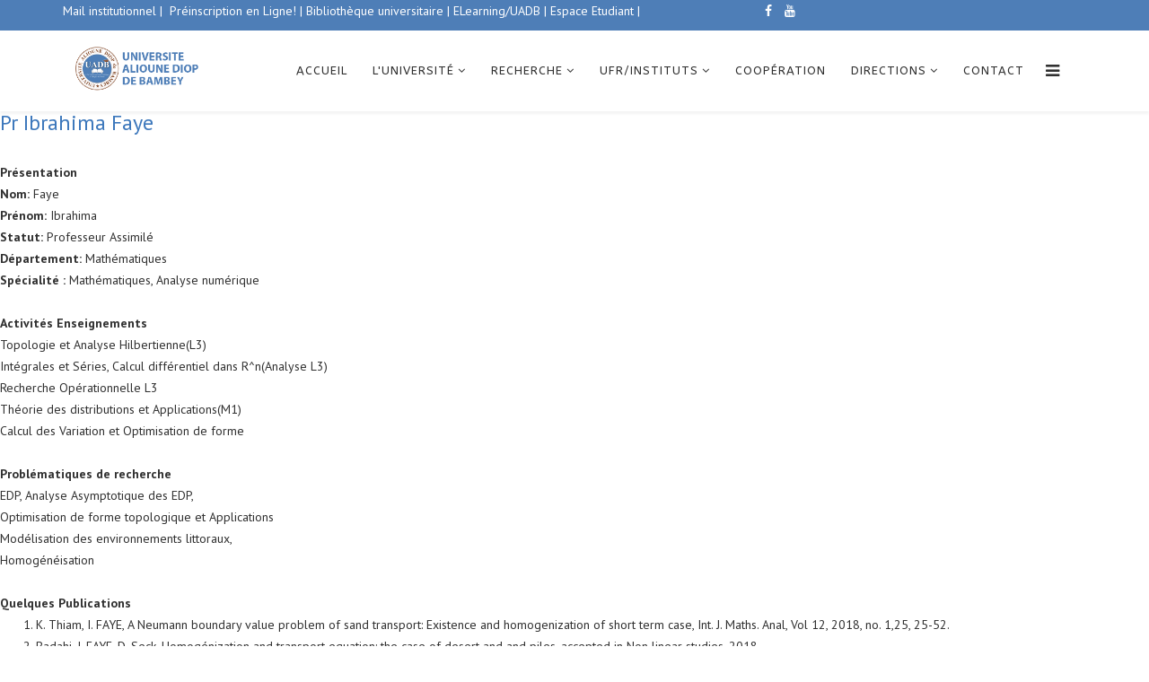

--- FILE ---
content_type: text/html; charset=utf-8
request_url: https://uadb.edu.sn/pr-ibrahima-faye
body_size: 4755
content:
<!DOCTYPE html>
<html xmlns="http://www.w3.org/1999/xhtml" xml:lang="fr-fr" lang="fr-fr" dir="ltr">
<head>
    <meta http-equiv="X-UA-Compatible" content="IE=edge">
    <meta name="viewport" content="width=device-width, initial-scale=1">
    
    	<base href="https://uadb.edu.sn/pr-ibrahima-faye" />
	<meta http-equiv="content-type" content="text/html; charset=utf-8" />
	<meta name="generator" content="Joomla! - Open Source Content Management" />
	<title>Pr Ibrahima Faye</title>
	<link href="/images/img-logo-uadb/logo-UADB.png" rel="shortcut icon" type="image/vnd.microsoft.icon" />
	<link href="/templates/shaper_varsita/css/owl.carousel.css" rel="stylesheet" type="text/css" />
	<link href="/templates/shaper_varsita/css/owl.theme.css" rel="stylesheet" type="text/css" />
	<link href="/templates/shaper_varsita/css/owl.transitions.css" rel="stylesheet" type="text/css" />
	<link href="/components/com_sppagebuilder/assets/css/font-awesome.min.css" rel="stylesheet" type="text/css" />
	<link href="/components/com_sppagebuilder/assets/css/animate.min.css" rel="stylesheet" type="text/css" />
	<link href="/components/com_sppagebuilder/assets/css/sppagebuilder.css" rel="stylesheet" type="text/css" />
	<link href="//fonts.googleapis.com/css?family=PT+Sans:regular,700&subset=latin" rel="stylesheet" type="text/css" />
	<link href="//fonts.googleapis.com/css?family=ABeeZee:regular&subset=latin" rel="stylesheet" type="text/css" />
	<link href="//fonts.googleapis.com/css?family=Open+Sans:600&subset=latin" rel="stylesheet" type="text/css" />
	<link href="/templates/shaper_varsita/css/bootstrap.min.css" rel="stylesheet" type="text/css" />
	<link href="/templates/shaper_varsita/css/font-awesome.min.css" rel="stylesheet" type="text/css" />
	<link href="/templates/shaper_varsita/css/legacy.css" rel="stylesheet" type="text/css" />
	<link href="/templates/shaper_varsita/css/template.css" rel="stylesheet" type="text/css" />
	<link href="/templates/shaper_varsita/css/presets/preset2.css" rel="stylesheet" type="text/css" class="preset" />
	<style type="text/css">
body{font-family:PT Sans, sans-serif; font-size:14px; font-weight:normal; }h1{font-family:PT Sans, sans-serif; font-size:48px; font-weight:700; }h2{font-family:PT Sans, sans-serif; font-size:34px; font-weight:700; }h3{font-family:PT Sans, sans-serif; font-size:24px; font-weight:normal; }h4{font-family:PT Sans, sans-serif; font-size:16px; font-weight:700; }h5{font-family:ABeeZee, sans-serif; font-size:15px; font-weight:normal; }h6{font-family:Open Sans, sans-serif; font-size:15px; font-weight:600; }.sp-megamenu-parent{font-family:ABeeZee, sans-serif; font-size:15px; font-weight:normal; }#sp-section-1{ background-color:#4e7eb7;color:#ffffff; }#sp-section-1 a{color:#ffffff;}#sp-section-1 a:hover{color:#7f4423;}#sp-header{ margin:center; }
	</style>
	<script src="/media/jui/js/jquery.min.js" type="text/javascript"></script>
	<script src="/media/jui/js/jquery-noconflict.js" type="text/javascript"></script>
	<script src="/media/jui/js/jquery-migrate.min.js" type="text/javascript"></script>
	<script src="/templates/shaper_varsita/js/owl.carousel.min.js" type="text/javascript"></script>
	<script src="/templates/shaper_varsita/js/addon.slider.js" type="text/javascript"></script>
	<script src="/components/com_sppagebuilder/assets/js/sppagebuilder.js" type="text/javascript"></script>
	<script src="/templates/shaper_varsita/js/bootstrap.min.js" type="text/javascript"></script>
	<script src="/templates/shaper_varsita/js/jquery.sticky.js" type="text/javascript"></script>
	<script src="/templates/shaper_varsita/js/smoothscroll.js" type="text/javascript"></script>
	<script src="/templates/shaper_varsita/js/main.js" type="text/javascript"></script>
	<script type='text/javascript'>
				/*<![CDATA[*/
					var jax_live_site = 'https://uadb.edu.sn/index.php/pr-ibrahima-faye/';
					var jax_token_var='8ca9539e6993fba71cb948e3ae3738c5';
				/*]]>*/
				</script><script type="text/javascript" src="/plugins/system/azrul.system/pc_includes/ajax_1.5.pack.js"></script>
	<meta content="Pr Ibrahima Faye" property="og:title" />
	<meta content="website" property="og:type"/>
	<meta content="https://uadb.edu.sn/pr-ibrahima-faye" property="og:url" />

   
    </head>
<body class="site com-sppagebuilder view-page no-layout no-task itemid-787 fr-fr ltr  sticky-header layout-fluid">
    <div class="body-innerwrapper">
        <section id="sp-section-1"><div class="container"><div class="row"><div id="sp-top1" class="col-sm-8 col-md-8"><div class="sp-column "><div class="sp-module "><div class="sp-module-content">

<div class="custom"  >
	<p><a href="https://mail.google.com/mail/u/0/#inbox" target="_blank">Mail institutionnel</a> |  <a href="https://si.uadb.edu.sn/etudiant/user/preinscription" target="_blank">Préinscription en Ligne! </a>| <a href="/services/bibliotheque-bu" target="_blank">Bibliothèque universitaire</a> | <a href="https://ifoad.uadb.edu.sn/mutualisation/" target="_blank">ELearning/UADB |</a><a href="https://si.uadb.edu.sn/etudiant/user/login" target="_blank"> Espace Etudiant</a> |</p></div>
</div></div></div></div><div id="sp-top2" class="col-sm-4 col-md-4"><div class="sp-column "><ul class="social-icons"><li><a target="_blank" href="https://www.facebook.com/www.uadb.edu.sn/?_rdc=1&_rdr"><i class="fa fa-facebook"></i></a></li><li><a target="_blank" href="https://www.youtube.com/channel/UCsvzgLKaYblSpREyVrc6tLA/videos"><i class="fa fa-youtube"></i></a></li></ul></div></div></div></div></section><header id="sp-header"><div class="container"><div class="row"><div id="sp-logo" class="col-sm-2 col-md-2"><div class="sp-column "><a class="logo" href="/"><h1><img class="sp-default-logo hidden-xs" src="/images/img-logo-uadb/LOGO-UAD.png" alt="UADB: Université Alioune Diop de Bambey"><img class="sp-default-logo visible-xs" src="/images/img-logo-uadb/nouveau-logo-uadb.png" alt="UADB: Université Alioune Diop de Bambey"></h1></a></div></div><div id="sp-menu" class="col-sm-10 col-md-10"><div class="sp-column "><ul class="sp-my-account"><li><a class="sp-main-login btn btn-primary" href="/component/users/?view=login">Connexion</a></li></ul>			<div class='sp-megamenu-wrapper'>
				<a id="offcanvas-toggler" href="#"><i class="fa fa-bars"></i></a>
				<ul class="sp-megamenu-parent menu-zoom hidden-xs"><li class="sp-menu-item"><a  href="/" >Accueil</a></li><li class="sp-menu-item sp-has-child"><a href="/" >L'Université</a><div class="sp-dropdown sp-dropdown-main sp-menu-right" style="width: 300px;"><div class="sp-dropdown-inner"><ul class="sp-dropdown-items"><li class="sp-menu-item"><a  href="/presentation/conseil-d-administration" >Conseil d'administration</a></li><li class="sp-menu-item"><a  href="/presentation/conseil-academique" >Conseil académique</a></li><li class="sp-menu-item"><a  href="/presentation/recteur" >Recteur</a></li><li class="sp-menu-item sp-has-child"><a href="/" >Présentation</a><div class="sp-dropdown sp-dropdown-sub sp-menu-right" style="width: 300px;"><div class="sp-dropdown-inner"><ul class="sp-dropdown-items"><li class="sp-menu-item"><a  href="/presentation/presentationuadb/visionuadb" >Vision</a></li><li class="sp-menu-item"><a  href="/presentation/presentationuadb/valeuruadb" >Valeurs</a></li><li class="sp-menu-item"><a  href="/presentation/presentationuadb/historiqueuadb" >Historique</a></li><li class="sp-menu-item"><a  href="/presentation/presentationuadb/mission-uadb" >Mission</a></li><li class="sp-menu-item"><a  href="/presentation/presentationuadb/notre-parrain" >Notre Parrain</a></li></ul></div></div></li></ul></div></div></li><li class="sp-menu-item sp-has-child"><a href="/" >Recherche</a><div class="sp-dropdown sp-dropdown-main sp-menu-right" style="width: 300px;"><div class="sp-dropdown-inner"><ul class="sp-dropdown-items"><li class="sp-menu-item"><a  href="/recherche/laboratoires-de-recherche" >Laboratoires de Recherche</a></li><li class="sp-menu-item"><a  href="/recherche/ecole-doctorale" >Ecole doctorale </a></li><li class="sp-menu-item"><a  href="/recherche/equipes-de-recherche" >Equipes de Recherche </a></li></ul></div></div></li><li class="sp-menu-item sp-has-child"><a href="/" >UFR/Instituts</a><div class="sp-dropdown sp-dropdown-main sp-menu-right" style="width: 300px;"><div class="sp-dropdown-inner"><ul class="sp-dropdown-items"><li class="sp-menu-item"><a  href="/ufr-et-instituts/le-centre-de-ressources-de-dakar" >Centre de Ressources de Dakar</a></li><li class="sp-menu-item"><a  href="/ufr-et-instituts/economie-management-et-ingenierie-juridique" >Economie - Management et Ingénierie Juridique</a></li><li class="sp-menu-item"><a  href="/ufr-et-instituts/institut-superieur-de-formation-agricole-et-rural" > Institut Supérieur de Formation Agricole et Rural</a></li><li class="sp-menu-item"><a  href="/ufr-et-instituts/sante-et-developpement-durable" >Santé et Développement Durable</a></li><li class="sp-menu-item"><a  href="/ufr-et-instituts/sciences-appliquees-et-technologies-de-l-information-et-de-la-communication" >Sciences Appliquées et Technologies de l'Information et de la Communication</a></li></ul></div></div></li><li class="sp-menu-item"><a  href="/cooperation" >Coopération</a></li><li class="sp-menu-item sp-has-child"><a href="/" >Directions</a><div class="sp-dropdown sp-dropdown-main sp-menu-right" style="width: 300px;"><div class="sp-dropdown-inner"><ul class="sp-dropdown-items"><li class="sp-menu-item"><a  href="/services/bibliotheque-bu" >Bibliothèque (BU)</a></li><li class="sp-menu-item"><a  href="/services/cellule-interne-d-assurance-qualite" >Cellule Interne d'Assurance Qualité</a></li><li class="sp-menu-item"><a  href="/services/centre-de-ressources-informatique" >Centre de Ressources Informatiques</a></li><li class="sp-menu-item"><a  href="/services/direction-du-domaine-et-de-la-logistique" >Domaine et Logistique </a></li><li class="sp-menu-item"><a  href="/services/espace" >Environnement</a></li><li class="sp-menu-item"><a  href="/services/direction-des-ressources-humaines-drh" >Ressources humaines (DRH)</a></li><li class="sp-menu-item"><a  href="/services/medecine-du-travail" >Médecine du travail </a></li><li class="sp-menu-item"><a  href="/services/direction-de-la-scolarite" >Scolarité </a></li><li class="sp-menu-item"><a  href="/services/direction-des-sports" >Sports </a></li></ul></div></div></li><li class="sp-menu-item"><a  href="/contact1" >CONTACT</a></li></ul>			</div>
		</div></div></div></div></header><section id="sp-page-title"><div class="container"><div class="row"><div id="sp-title" class="col-sm-12 col-md-12"><div class="sp-column "></div></div></div></div></section><section id="sp-main-body"><div class="row"><div id="sp-component" class="col-sm-12 col-md-12"><div class="sp-column "><div id="system-message-container">
	</div>



<div id="sp-page-builder" class="sp-page-builder  page-80">
		
	<div class="page-content">
		<section  class="sppb-section " style=""><div class="sppb-container"><div class="sppb-section-title sppb-text-center"><h3 class="sppb-title-heading" style="color:#3d78bc;">Pr Ibrahima Faye </h3></div><div class="sppb-row"><div class="sppb-col-sm-12"><div class="sppb-addon-container  sppb-wow zoomInUp" style="" data-sppb-wow-duration="3000ms"><div class="sppb-addon sppb-addon-text-block sppb-text-left "><div class="sppb-addon-content"><div style="text-align: justify;" data-mce-style="text-align: justify;"><strong>Présentation</strong></div><div style="text-align: justify;" data-mce-style="text-align: justify;"><strong>Nom:</strong> Faye</div><div style="text-align: justify;" data-mce-style="text-align: justify;"><strong>Prénom:</strong> Ibrahima</div><div style="text-align: justify;" data-mce-style="text-align: justify;"><strong>Statut:</strong> Professeur Assimilé</div><div style="text-align: justify;" data-mce-style="text-align: justify;"><strong>Département:</strong> Mathématiques</div><div style="text-align: justify;" data-mce-style="text-align: justify;"><strong>Spécialité&nbsp;:</strong> Mathématiques, Analyse numérique<br><br></div><div style="text-align: justify;" data-mce-style="text-align: justify;"><strong>Activités Enseignements</strong></div><div style="text-align: justify;" data-mce-style="text-align: justify;">Topologie et Analyse Hilbertienne(L3)</div><div style="text-align: justify;" data-mce-style="text-align: justify;">Intégrales et Séries, Calcul différentiel dans R^n(Analyse L3)</div><div style="text-align: justify;" data-mce-style="text-align: justify;">Recherche Opérationnelle L3</div><div style="text-align: justify;" data-mce-style="text-align: justify;">Théorie des distributions et Applications(M1)</div><div style="text-align: justify;" data-mce-style="text-align: justify;">Calcul des Variation et Optimisation de forme<br><br></div><div style="text-align: justify;" data-mce-style="text-align: justify;"><strong>Problématiques de recherche</strong></div><div style="text-align: justify;" data-mce-style="text-align: justify;">EDP, Analyse Asymptotique des EDP,</div><div style="text-align: justify;" data-mce-style="text-align: justify;">Optimisation de forme topologique et Applications</div><div style="text-align: justify;" data-mce-style="text-align: justify;">Modélisation des environnements littoraux,</div><div style="text-align: justify;" data-mce-style="text-align: justify;">Homogénéisation<br><br></div><div style="text-align: justify;" data-mce-style="text-align: justify;"><strong>Quelques Publications<br></strong></div><div style="text-align: justify;" data-mce-style="text-align: justify;"><ol><li>K. Thiam, I. FAYE, A Neumann boundary value problem of sand transport: Existence and homogenization of short term case, Int. J. Maths. Anal, Vol 12, 2018, no. 1,25, 25-52.</li><li>Badahi, I. FAYE, D. Seck, Homogénization and transport equation: the case of desert and and piles, accepted in Non linear studies, 2018.</li><li>FAYE, M. Ndiaye, Coupling the Navier-Stokes equations with the short term dynamic of sand dunes, accepted</li><li>FAYE, E. Frénod and D. Seck, Long term behaviour of singularly perturbed parabolic degenerated equation, JNAA, (16) issue 2, 2016, doi: 10.5889/2016/jnaa-00297.</li><li>FAYE, M. Ndiaye, I. Ly and D. Seck, Problem of detecting inclusions, Opuscula Mathematica, Vol 34 no 1, 2014 pp 81-96</li></ol><ol start="168"><li>FAYE, E. Frénod and D. Seck, Two scale simulations of sand transport, DCDS-S,Series S Volume 8, Number 1,&nbsp;&nbsp; February 2015, pp. 151-168.</li></ol></div><div style="text-align: justify;" data-mce-style="text-align: justify;"><strong>Activités Administratives</strong></div><div style="text-align: justify;" data-mce-style="text-align: justify;">2012- 2018 Président de la commission LMD</div><div style="text-align: justify;" data-mce-style="text-align: justify;">2014-2017 Responsable du Master de Mathématiques et Applications</div><div style="text-align: justify;" data-mce-style="text-align: justify;">2015- 2017 Directeur de la recherche, Président de la commission scientifique</div><div style="text-align: justify;" data-mce-style="text-align: justify;">2017-…. Vice-Recteur chargé des études</div></div></div></div></div></div></div></section>	</div>
</div>

</div></div></div></section><footer id="sp-footer"><div class="container"><div class="row"><div id="sp-footer1" class="col-sm-12 col-md-12"><div class="sp-column "><span class="sp-copyright"> © {2022} Université Alioune Diop de Bambey Designed by {CRI}
</span></div></div></div></div></footer>
        <div class="offcanvas-menu">
            <a href="#" class="close-offcanvas"><i class="fa fa-remove"></i></a>
            <div class="offcanvas-inner">
                                    <div class="sp-module "><div class="sp-module-content"><ul class="nav menu">
<li class="item-684 deeper parent"><a href="/" >L'Université</a><span class="offcanvas-menu-toggler collapsed" data-toggle="collapse" data-target="#collapse-menu-684" aria-expanded="false" aria-controls="collapse-menu-684"><i class="fa fa-plus"></i><i class="fa fa-minus"></i></span><ul class="collapse" id="collapse-menu-684"><li class="item-874"><a href="/presentation/conseil-d-administration" >Conseil d'administration</a></li><li class="item-875"><a href="/presentation/conseil-academique" >Conseil académique</a></li><li class="item-876"><a href="/presentation/recteur" >Recteur</a></li><li class="item-878 divider deeper parent"><span class="separator ">Présentation</span>
<ul class="collapse" id="collapse-menu-878"><li class="item-879"><a href="/presentation/presentationuadb/visionuadb" >Vision</a></li><li class="item-880"><a href="/presentation/presentationuadb/valeuruadb" >Valeurs</a></li><li class="item-881"><a href="/presentation/presentationuadb/historiqueuadb" >Historique</a></li><li class="item-882"><a href="/presentation/presentationuadb/mission-uadb" >Mission</a></li><li class="item-883"><a href="/presentation/presentationuadb/notre-parrain" >Notre Parrain</a></li></ul></li></ul></li><li class="item-687 deeper parent"><a href="/" >Recherche</a><span class="offcanvas-menu-toggler collapsed" data-toggle="collapse" data-target="#collapse-menu-687" aria-expanded="false" aria-controls="collapse-menu-687"><i class="fa fa-plus"></i><i class="fa fa-minus"></i></span><ul class="collapse" id="collapse-menu-687"><li class="item-700"><a href="/recherche/laboratoires-de-recherche" >Laboratoires de Recherche</a></li><li class="item-699"><a href="/recherche/ecole-doctorale" >Ecole doctorale </a></li><li class="item-701"><a href="/recherche/equipes-de-recherche" >Equipes de Recherche </a></li></ul></li><li class="item-688 deeper parent"><a href="/" >UFR/Instituts</a><span class="offcanvas-menu-toggler collapsed" data-toggle="collapse" data-target="#collapse-menu-688" aria-expanded="false" aria-controls="collapse-menu-688"><i class="fa fa-plus"></i><i class="fa fa-minus"></i></span><ul class="collapse" id="collapse-menu-688"><li class="item-707"><a href="/ufr-et-instituts/le-centre-de-ressources-de-dakar" >Centre de Ressources de Dakar</a></li><li class="item-703"><a href="/ufr-et-instituts/economie-management-et-ingenierie-juridique" >Economie - Management et Ingénierie Juridique</a></li><li class="item-706"><a href="/ufr-et-instituts/institut-superieur-de-formation-agricole-et-rural" > Institut Supérieur de Formation Agricole et Rural</a></li><li class="item-704"><a href="/ufr-et-instituts/sante-et-developpement-durable" >Santé et Développement Durable</a></li><li class="item-702"><a href="/ufr-et-instituts/sciences-appliquees-et-technologies-de-l-information-et-de-la-communication" >Sciences Appliquées et Technologies de l'Information et de la Communication</a></li></ul></li><li class="item-690"><a href="/cooperation" >Coopération</a></li><li class="item-689 deeper parent"><a href="/" >Directions</a><span class="offcanvas-menu-toggler collapsed" data-toggle="collapse" data-target="#collapse-menu-689" aria-expanded="false" aria-controls="collapse-menu-689"><i class="fa fa-plus"></i><i class="fa fa-minus"></i></span><ul class="collapse" id="collapse-menu-689"><li class="item-710"><a href="/services/bibliotheque-bu" >Bibliothèque (BU)</a></li><li class="item-866"><a href="/services/cellule-interne-d-assurance-qualite" >Cellule Interne d'Assurance Qualité</a></li><li class="item-705"><a href="/services/centre-de-ressources-informatique" >Centre de Ressources Informatiques</a></li><li class="item-716"><a href="/services/direction-du-domaine-et-de-la-logistique" >Domaine et Logistique </a></li><li class="item-873"><a href="/services/espace" >Environnement</a></li><li class="item-715"><a href="/services/direction-des-ressources-humaines-drh" >Ressources humaines (DRH)</a></li><li class="item-718"><a href="/services/medecine-du-travail" >Médecine du travail </a></li><li class="item-711"><a href="/services/direction-de-la-scolarite" >Scolarité </a></li><li class="item-714"><a href="/services/direction-des-sports" >Sports </a></li></ul></li><li class="item-756"><a href="/contact1" >CONTACT</a></li></ul>
</div></div>
                            </div>
        </div>
    </div>
        
</body>
</html>

--- FILE ---
content_type: text/css
request_url: https://uadb.edu.sn/templates/shaper_varsita/css/template.css
body_size: 14390
content:
.form-control {
  display: block;
  height: 34px;
  padding: 6px 12px;
  font-size: 14px;
  line-height: 1.428571429;
  color: #555555;
  background-color: #fff;
  background-image: none;
  border: 1px solid #ccc;
  border-radius: 4px;
  -webkit-box-shadow: inset 0 1px 1px rgba(0,0,0,0.075);
  box-shadow: inset 0 1px 1px rgba(0,0,0,0.075);
  -webkit-transition: border-color ease-in-out .15s, box-shadow ease-in-out .15s;
  -o-transition: border-color ease-in-out .15s, box-shadow ease-in-out .15s;
  transition: border-color ease-in-out .15s, box-shadow ease-in-out .15s;
}
.form-control:focus {
  border-color: #66afe9;
  outline: 0;
  -webkit-box-shadow: inset 0 1px 1px rgba(0,0,0,.075), 0 0 8px rgba(102,175,233,0.6);
  box-shadow: inset 0 1px 1px rgba(0,0,0,.075), 0 0 8px rgba(102,175,233,0.6);
}
.form-control::-moz-placeholder {
  color: #999;
  opacity: 1;
}
.form-control:-ms-input-placeholder {
  color: #999;
}
.form-control::-webkit-input-placeholder {
  color: #999;
}
.form-control[disabled],
.form-control[readonly],
fieldset[disabled] .form-control {
  cursor: not-allowed;
  background-color: #eeeeee;
  opacity: 1;
}
textarea.form-control {
  height: auto;
}
@font-face {
  font-family: 'IcoMoon';
  src: url('../fonts/IcoMoon.eot');
  src: url('../fonts/IcoMoon.eot?#iefix') format('embedded-opentype'), url('../fonts/IcoMoon.woff') format('woff'), url('../fonts/IcoMoon.ttf') format('truetype'), url('../fonts/IcoMoon.svg#IcoMoon') format('svg');
  font-weight: normal;
  font-style: normal;
}
[data-icon]:before {
  font-family: 'IcoMoon';
  content: attr(data-icon);
  speak: none;
}
[class^="icon-"],
[class*=" icon-"] {
  display: inline-block;
  width: 14px;
  height: 14px;
  margin-right: .25em;
  line-height: 14px;
  background-image: none;
}
dd > span[class^="icon-"] + time,
dd > span[class*=" icon-"] + time {
  margin-left: -0.25em;
}
dl.article-info dd.hits span[class^="icon-"],
dl.article-info dd.hits span[class*=" icon-"] {
  margin-right: 0;
}
[class^="icon-"]:before,
[class*=" icon-"]:before {
  font-family: 'IcoMoon';
  font-style: normal;
  speak: none;
}
[class^="icon-"].disabled,
[class*=" icon-"].disabled {
  font-weight: normal;
}
.icon-joomla:before {
  content: "\e200";
}
.icon-chevron-up:before,
.icon-uparrow:before,
.icon-arrow-up:before {
  content: "\e005";
}
.icon-chevron-right:before,
.icon-rightarrow:before,
.icon-arrow-right:before {
  content: "\e006";
}
.icon-chevron-down:before,
.icon-downarrow:before,
.icon-arrow-down:before {
  content: "\e007";
}
.icon-chevron-left:before,
.icon-leftarrow:before,
.icon-arrow-left:before {
  content: "\e008";
}
.icon-arrow-first:before {
  content: "\e003";
}
.icon-arrow-last:before {
  content: "\e004";
}
.icon-arrow-up-2:before {
  content: "\e009";
}
.icon-arrow-right-2:before {
  content: "\e00a";
}
.icon-arrow-down-2:before {
  content: "\e00b";
}
.icon-arrow-left-2:before {
  content: "\e00c";
}
.icon-arrow-up-3:before {
  content: "\e00f";
}
.icon-arrow-right-3:before {
  content: "\e010";
}
.icon-arrow-down-3:before {
  content: "\e011";
}
.icon-arrow-left-3:before {
  content: "\e012";
}
.icon-menu-2:before {
  content: "\e00e";
}
.icon-arrow-up-4:before {
  content: "\e201";
}
.icon-arrow-right-4:before {
  content: "\e202";
}
.icon-arrow-down-4:before {
  content: "\e203";
}
.icon-arrow-left-4:before {
  content: "\e204";
}
.icon-share:before,
.icon-redo:before {
  content: "\27";
}
.icon-undo:before {
  content: "\28";
}
.icon-forward-2:before {
  content: "\e205";
}
.icon-backward-2:before,
.icon-reply:before {
  content: "\e206";
}
.icon-unblock:before,
.icon-refresh:before,
.icon-redo-2:before {
  content: "\6c";
}
.icon-undo-2:before {
  content: "\e207";
}
.icon-move:before {
  content: "\7a";
}
.icon-expand:before {
  content: "\66";
}
.icon-contract:before {
  content: "\67";
}
.icon-expand-2:before {
  content: "\68";
}
.icon-contract-2:before {
  content: "\69";
}
.icon-play:before {
  content: "\e208";
}
.icon-pause:before {
  content: "\e209";
}
.icon-stop:before {
  content: "\e210";
}
.icon-previous:before,
.icon-backward:before {
  content: "\7c";
}
.icon-next:before,
.icon-forward:before {
  content: "\7b";
}
.icon-first:before {
  content: "\7d";
}
.icon-last:before {
  content: "\e000";
}
.icon-play-circle:before {
  content: "\e00d";
}
.icon-pause-circle:before {
  content: "\e211";
}
.icon-stop-circle:before {
  content: "\e212";
}
.icon-backward-circle:before {
  content: "\e213";
}
.icon-forward-circle:before {
  content: "\e214";
}
.icon-loop:before {
  content: "\e001";
}
.icon-shuffle:before {
  content: "\e002";
}
.icon-search:before {
  content: "\53";
}
.icon-zoom-in:before {
  content: "\64";
}
.icon-zoom-out:before {
  content: "\65";
}
.icon-apply:before,
.icon-edit:before,
.icon-pencil:before {
  content: "\2b";
}
.icon-pencil-2:before {
  content: "\2c";
}
.icon-brush:before {
  content: "\3b";
}
.icon-save-new:before,
.icon-plus-2:before {
  content: "\5d";
}
.icon-ban-circle:before,
.icon-minus-sign:before,
.icon-minus-2:before {
  content: "\5e";
}
.icon-delete:before,
.icon-remove:before,
.icon-cancel-2:before {
  content: "\49";
}
.icon-publish:before,
.icon-save:before,
.icon-ok:before,
.icon-checkmark:before {
  content: "\47";
}
.icon-new:before,
.icon-plus:before {
  content: "\2a";
}
.icon-plus-circle:before {
  content: "\e215";
}
.icon-minus:before,
.icon-not-ok:before {
  content: "\4b";
}
.icon-minus-circle:before {
  content: "\e216";
}
.icon-unpublish:before,
.icon-cancel:before {
  content: "\4a";
}
.icon-cancel-circle:before {
  content: "\e217";
}
.icon-checkmark-2:before {
  content: "\e218";
}
.icon-checkmark-circle:before {
  content: "\e219";
}
.icon-info:before {
  content: "\e220";
}
.icon-info-2:before,
.icon-info-circle:before {
  content: "\e221";
}
.icon-question:before,
.icon-question-sign:before,
.icon-help:before {
  content: "\45";
}
.icon-question-2:before,
.icon-question-circle:before {
  content: "\e222";
}
.icon-notification:before {
  content: "\e223";
}
.icon-notification-2:before,
.icon-notification-circle:before {
  content: "\e224";
}
.icon-pending:before,
.icon-warning:before {
  content: "\48";
}
.icon-warning-2:before,
.icon-warning-circle:before {
  content: "\e225";
}
.icon-checkbox-unchecked:before {
  content: "\3d";
}
.icon-checkin:before,
.icon-checkbox:before,
.icon-checkbox-checked:before {
  content: "\3e";
}
.icon-checkbox-partial:before {
  content: "\3f";
}
.icon-square:before {
  content: "\e226";
}
.icon-radio-unchecked:before {
  content: "\e227";
}
.icon-radio-checked:before,
.icon-generic:before {
  content: "\e228";
}
.icon-circle:before {
  content: "\e229";
}
.icon-signup:before {
  content: "\e230";
}
.icon-grid:before,
.icon-grid-view:before {
  content: "\58";
}
.icon-grid-2:before,
.icon-grid-view-2:before {
  content: "\59";
}
.icon-menu:before {
  content: "\5a";
}
.icon-list:before,
.icon-list-view:before {
  content: "\31";
}
.icon-list-2:before {
  content: "\e231";
}
.icon-menu-3:before {
  content: "\e232";
}
.icon-folder-open:before,
.icon-folder:before {
  content: "\2d";
}
.icon-folder-close:before,
.icon-folder-2:before {
  content: "\2e";
}
.icon-folder-plus:before {
  content: "\e234";
}
.icon-folder-minus:before {
  content: "\e235";
}
.icon-folder-3:before {
  content: "\e236";
}
.icon-folder-plus-2:before {
  content: "\e237";
}
.icon-folder-remove:before {
  content: "\e238";
}
.icon-file:before {
  content: "\e016";
}
.icon-file-2:before {
  content: "\e239";
}
.icon-file-add:before,
.icon-file-plus:before {
  content: "\29";
}
.icon-file-remove:before,
.icon-file-minus:before {
  content: "\e017";
}
.icon-file-check:before {
  content: "\e240";
}
.icon-file-remove:before {
  content: "\e241";
}
.icon-save-copy:before,
.icon-copy:before {
  content: "\e018";
}
.icon-stack:before {
  content: "\e242";
}
.icon-tree:before {
  content: "\e243";
}
.icon-tree-2:before {
  content: "\e244";
}
.icon-paragraph-left:before {
  content: "\e246";
}
.icon-paragraph-center:before {
  content: "\e247";
}
.icon-paragraph-right:before {
  content: "\e248";
}
.icon-paragraph-justify:before {
  content: "\e249";
}
.icon-screen:before {
  content: "\e01c";
}
.icon-tablet:before {
  content: "\e01d";
}
.icon-mobile:before {
  content: "\e01e";
}
.icon-box-add:before {
  content: "\51";
}
.icon-box-remove:before {
  content: "\52";
}
.icon-download:before {
  content: "\e021";
}
.icon-upload:before {
  content: "\e022";
}
.icon-home:before {
  content: "\21";
}
.icon-home-2:before {
  content: "\e250";
}
.icon-out-2:before,
.icon-new-tab:before {
  content: "\e024";
}
.icon-out-3:before,
.icon-new-tab-2:before {
  content: "\e251";
}
.icon-link:before {
  content: "\e252";
}
.icon-picture:before,
.icon-image:before {
  content: "\2f";
}
.icon-pictures:before,
.icon-images:before {
  content: "\30";
}
.icon-palette:before,
.icon-color-palette:before {
  content: "\e014";
}
.icon-camera:before {
  content: "\55";
}
.icon-camera-2:before,
.icon-video:before {
  content: "\e015";
}
.icon-play-2:before,
.icon-video-2:before,
.icon-youtube:before {
  content: "\56";
}
.icon-music:before {
  content: "\57";
}
.icon-user:before {
  content: "\22";
}
.icon-users:before {
  content: "\e01f";
}
.icon-vcard:before {
  content: "\6d";
}
.icon-address:before {
  content: "\70";
}
.icon-share-alt:before,
.icon-out:before {
  content: "\26";
}
.icon-enter:before {
  content: "\e257";
}
.icon-exit:before {
  content: "\e258";
}
.icon-comment:before,
.icon-comments:before {
  content: "\24";
}
.icon-comments-2:before {
  content: "\25";
}
.icon-quote:before,
.icon-quotes-left:before {
  content: "\60";
}
.icon-quote-2:before,
.icon-quotes-right:before {
  content: "\61";
}
.icon-quote-3:before,
.icon-bubble-quote:before {
  content: "\e259";
}
.icon-phone:before {
  content: "\e260";
}
.icon-phone-2:before {
  content: "\e261";
}
.icon-envelope:before,
.icon-mail:before {
  content: "\4d";
}
.icon-envelope-opened:before,
.icon-mail-2:before {
  content: "\4e";
}
.icon-unarchive:before,
.icon-drawer:before {
  content: "\4f";
}
.icon-archive:before,
.icon-drawer-2:before {
  content: "\50";
}
.icon-briefcase:before {
  content: "\e020";
}
.icon-tag:before {
  content: "\e262";
}
.icon-tag-2:before {
  content: "\e263";
}
.icon-tags:before {
  content: "\e264";
}
.icon-tags-2:before {
  content: "\e265";
}
.icon-options:before,
.icon-cog:before {
  content: "\38";
}
.icon-cogs:before {
  content: "\37";
}
.icon-screwdriver:before,
.icon-tools:before {
  content: "\36";
}
.icon-wrench:before {
  content: "\3a";
}
.icon-equalizer:before {
  content: "\39";
}
.icon-dashboard:before {
  content: "\78";
}
.icon-switch:before {
  content: "\e266";
}
.icon-filter:before {
  content: "\54";
}
.icon-purge:before,
.icon-trash:before {
  content: "\4c";
}
.icon-checkedout:before,
.icon-lock:before,
.icon-locked:before {
  content: "\23";
}
.icon-unlock:before {
  content: "\e267";
}
.icon-key:before {
  content: "\5f";
}
.icon-support:before {
  content: "\46";
}
.icon-database:before {
  content: "\62";
}
.icon-scissors:before {
  content: "\e268";
}
.icon-health:before {
  content: "\6a";
}
.icon-wand:before {
  content: "\6b";
}
.icon-eye-open:before,
.icon-eye:before {
  content: "\3c";
}
.icon-eye-close:before,
.icon-eye-blocked:before,
.icon-eye-2:before {
  content: "\e269";
}
.icon-clock:before {
  content: "\6e";
}
.icon-compass:before {
  content: "\6f";
}
.icon-broadcast:before,
.icon-connection:before,
.icon-wifi:before {
  content: "\e01b";
}
.icon-book:before {
  content: "\e271";
}
.icon-lightning:before,
.icon-flash:before {
  content: "\79";
}
.icon-print:before,
.icon-printer:before {
  content: "\e013";
}
.icon-feed:before {
  content: "\71";
}
.icon-calendar:before {
  content: "\43";
}
.icon-calendar-2:before {
  content: "\44";
}
.icon-calendar-3:before {
  content: "\e273";
}
.icon-pie:before {
  content: "\77";
}
.icon-bars:before {
  content: "\76";
}
.icon-chart:before {
  content: "\75";
}
.icon-power-cord:before {
  content: "\32";
}
.icon-cube:before {
  content: "\33";
}
.icon-puzzle:before {
  content: "\34";
}
.icon-attachment:before,
.icon-paperclip:before,
.icon-flag-2:before {
  content: "\72";
}
.icon-lamp:before {
  content: "\74";
}
.icon-pin:before,
.icon-pushpin:before {
  content: "\73";
}
.icon-location:before {
  content: "\63";
}
.icon-shield:before {
  content: "\e274";
}
.icon-flag:before {
  content: "\35";
}
.icon-flag-3:before {
  content: "\e275";
}
.icon-bookmark:before {
  content: "\e023";
}
.icon-bookmark-2:before {
  content: "\e276";
}
.icon-heart:before {
  content: "\e277";
}
.icon-heart-2:before {
  content: "\e278";
}
.icon-thumbs-up:before {
  content: "\5b";
}
.icon-thumbs-down:before {
  content: "\5c";
}
.icon-unfeatured:before,
.icon-asterisk:before,
.icon-star-empty:before {
  content: "\40";
}
.icon-star-2:before {
  content: "\41";
}
.icon-featured:before,
.icon-default:before,
.icon-star:before {
  content: "\42";
}
.icon-smiley:before,
.icon-smiley-happy:before {
  content: "\e279";
}
.icon-smiley-2:before,
.icon-smiley-happy-2:before {
  content: "\e280";
}
.icon-smiley-sad:before {
  content: "\e281";
}
.icon-smiley-sad-2:before {
  content: "\e282";
}
.icon-smiley-neutral:before {
  content: "\e283";
}
.icon-smiley-neutral-2:before {
  content: "\e284";
}
.icon-cart:before {
  content: "\e019";
}
.icon-basket:before {
  content: "\e01a";
}
.icon-credit:before {
  content: "\e286";
}
.icon-credit-2:before {
  content: "\e287";
}
.icon-expired:before {
  content: "\4b";
}
.sp-megamenu-parent {
  list-style: none;
  padding: 0;
  margin: 0;
  z-index: 9;
  display: block;
  float: right;
}
.sp-megamenu-parent >li {
  display: inline-block;
  position: relative;
  padding: 0;
}
.sp-megamenu-parent >li.menu-justify {
  position: static;
}
.sp-megamenu-parent >li >a {
  display: inline-block;
  padding: 0 14px;
  line-height: 90px;
  font-size: 13px;
  text-transform: uppercase;
  letter-spacing: 1px;
  color: #303030;
}
.sp-megamenu-parent >li.sp-has-child>a:after {
  font-family: "FontAwesome";
  content: " \f107";
}
.sp-megamenu-parent .sp-module {
  padding: 10px;
}
.sp-megamenu-parent .sp-mega-group {
  list-style: none;
  padding: 0;
  margin: 0;
}
.sp-megamenu-parent .sp-mega-group .sp-mega-group-child {
  list-style: none;
  padding: 0;
  margin: 0;
}
.sp-megamenu-parent .sp-dropdown {
  margin: 0;
  position: absolute;
  z-index: 10;
  display: none;
}
.sp-megamenu-parent .sp-dropdown .sp-dropdown-inner {
  box-shadow: 0 3px 5px 0 rgba(0,0,0,0.2);
}
.sp-megamenu-parent .sp-dropdown .sp-dropdown-items {
  list-style: none;
  padding: 0;
  margin: 0;
}
.sp-megamenu-parent .sp-dropdown .sp-dropdown-items .sp-has-child>a:after {
  font-family: "FontAwesome";
  content: " \f105";
  float: right;
}
.sp-megamenu-parent .sp-dropdown.sp-menu-center {
  margin-left: 45px;
}
.sp-megamenu-parent .sp-dropdown.sp-dropdown-main {
  top: 100%;
}
.sp-megamenu-parent .sp-dropdown.sp-dropdown-main.sp-menu-right,
.sp-megamenu-parent .sp-dropdown.sp-dropdown-main.sp-menu-full {
  left: 0;
}
.sp-megamenu-parent .sp-dropdown.sp-dropdown-main.sp-menu-left {
  right: 0;
}
.sp-megamenu-parent .sp-dropdown.sp-dropdown-sub {
  top: 0;
  left: 100%;
}
.sp-megamenu-parent .sp-dropdown.sp-dropdown-sub .sp-dropdown-inner {
  box-shadow: 0 0 5px rgba(0,0,0,0.2);
}
.sp-megamenu-parent .sp-dropdown li.sp-menu-item {
  display: block;
  padding: 0;
  position: relative;
  border-bottom: 1px solid rgba(0,0,0,0.1);
}
.sp-megamenu-parent .sp-dropdown li.sp-menu-item >a {
  display: block;
  padding: 10px;
  color: #fff;
  cursor: pointer;
}
.sp-megamenu-parent .sp-dropdown li.sp-menu-item >a.sp-group-title {
  text-transform: uppercase;
  font-weight: bold;
}
.sp-megamenu-parent .sp-dropdown li.sp-menu-item >a:hover {
  color: #fff;
}
.sp-megamenu-parent .sp-dropdown li.sp-menu-item.active>a:hover {
  color: #fff;
}
.sp-megamenu-parent .sp-dropdown-mega .sp-dropdown-inner {
  padding: 30px;
}
.sp-megamenu-parent .sp-dropdown-mega >.row {
  margin-top: 30px;
}
.sp-megamenu-parent .sp-dropdown-mega >.row:first-child {
  margin-top: 0;
}
.sp-megamenu-parent .sp-has-child:hover >.sp-dropdown {
  display: block;
}
.sp-megamenu-parent.menu-fade .sp-has-child:hover >.sp-dropdown {
  -webkit-animation: spMenuFadeIn 400ms;
  animation: spMenuFadeIn 400ms;
}
.sp-megamenu-parent.menu-zoom .sp-has-child:hover >.sp-dropdown {
  -webkit-animation: spMenuZoom 400ms;
  animation: spMenuZoom 400ms;
}
.sp-megamenu-parent.menu-fade-up .sp-has-child:hover >.sp-dropdown {
  -webkit-animation: spMenuFadeInUp 400ms;
  animation: spMenuFadeInUp 400ms;
}
#offcanvas-toggler {
  float: right;
  -webkit-transition: 300ms;
  -o-transition: 300ms;
  transition: 300ms;
}
#offcanvas-toggler >i {
  display: inline-block;
  padding: 0 0 0 10px;
  font-size: 18px;
  background: transparent;
  margin: 0;
  line-height: 90px;
  cursor: pointer;
  color: #fff;
  -webkit-transition: all .3s;
  -o-transition: all .3s;
  transition: all .3s;
}
#offcanvas-toggler >i:hover {
  color: #fff;
}
#sp-header-sticky-wrapper.sticky-wrapper.is-sticky #offcanvas-toggler > i {
  line-height: 60px;
}
.offcanvas-overlay {
  opacity: 0;
  -webkit-transition: opacity 0.5s, width 0.1s 0.5s, height 0.1s 0.5s;
  transition: opacity 0.5s, width 0.1s 0.5s, height 0.1s 0.5s;
}
body.offcanvas .offcanvas-overlay {
  position: absolute;
  top: 0;
  left: 0;
  bottom: 0;
  right: 0;
  background: rgba(0,0,0,0.8);
  opacity: 1;
  z-index: 9999;
}
.close-offcanvas {
  position: absolute;
  top: 15px;
  right: 15px;
  z-index: 1;
  color: #fff;
  border-radius: 100%;
  width: 22px;
  height: 22px;
  line-height: 22px;
  text-align: center;
  font-size: 12px;
  background: rgba(0,0,0,0.3);
}
.close-offcanvas:hover {
  background: rgba(0,0,0,0.5);
  color: #fff;
}
.offcanvas-menu {
  width: 320px;
  height: 100%;
  color: #fff;
  position: fixed;
  top: 0;
  opacity: 0;
  z-index: 99999;
  overflow-y: auto;
}
.offcanvas-menu .offcanvas-inner {
  padding: 20px;
}
.offcanvas-menu .offcanvas-inner .sp-module {
  margin-top: 20px;
}
.offcanvas-menu .offcanvas-inner .sp-module .sp-module-title {
  font-size: 16px;
  line-height: 1;
  text-transform: uppercase;
}
.offcanvas-menu .offcanvas-inner .sp-module ul > li {
  border: 0;
  position: relative;
}
.offcanvas-menu .offcanvas-inner .sp-module ul > li a {
  border-bottom: 1px solid rgba(0,0,0,0.1);
  -webkit-transition: 300ms;
  -o-transition: 300ms;
  transition: 300ms;
  padding: 10px 20px;
  font-size: 14px;
  text-transform: uppercase;
  color: #fff;
  font-weight: 500;
  line-height: 28px;
}
.offcanvas-menu .offcanvas-inner .sp-module ul > li a:before {
  display: none;
}
.offcanvas-menu .offcanvas-inner .sp-module ul > li:hover a {
  background: rgba(0,0,0,0.2);
}
.offcanvas-menu .offcanvas-inner .sp-module ul > li.active a {
  background: rgba(0,0,0,0.2);
}
.offcanvas-menu .offcanvas-inner .sp-module ul > li .offcanvas-menu-toggler {
  display: inline-block;
  position: absolute;
  top: 0;
  right: 0;
  padding: 10px 20px;
  cursor: pointer;
  color: #fff;
}
.offcanvas-menu .offcanvas-inner .sp-module ul > li .offcanvas-menu-toggler .fa-plus {
  display: none;
}
.offcanvas-menu .offcanvas-inner .sp-module ul > li .offcanvas-menu-toggler .fa-minus {
  display: inline;
}
.offcanvas-menu .offcanvas-inner .sp-module ul > li .offcanvas-menu-toggler.collapsed .fa-plus {
  display: inline;
}
.offcanvas-menu .offcanvas-inner .sp-module ul > li .offcanvas-menu-toggler.collapsed .fa-minus {
  display: none;
}
.offcanvas-menu .offcanvas-inner .sp-module ul > li >a:after {
  display: none;
}
.offcanvas-menu .offcanvas-inner .sp-module ul > li ul {
  background: rgba(0,0,0,0.1);
}
.offcanvas-menu .offcanvas-inner .sp-module:first-child {
  margin-top: 0;
}
.offcanvas-menu .offcanvas-inner .sp-module .sp-module-content > ul {
  margin: 0 -20px;
}
.offcanvas-menu .offcanvas-inner .search {
  margin-top: 25px;
}
.offcanvas-menu .offcanvas-inner .search input {
  width: 100%;
  border-radius: 0;
  border: 0;
  box-shadow: none;
  -webkit-box-shadow: none;
}
.ltr .offcanvas-menu {
  -webkit-transition: opacity 400ms cubic-bezier(0.7,0,0.3,1), right 400ms cubic-bezier(0.7,0,0.3,1);
  transition: opacity 400ms cubic-bezier(0.7,0,0.3,1), right 400ms cubic-bezier(0.7,0,0.3,1);
}
.ltr .body-innerwrapper:after {
  right: 0;
}
.ltr .offcanvas-menu {
  right: -320px;
}
.ltr.offcanvas .offcanvas-menu {
  right: 0;
}
.body-innerwrapper:after {
  position: absolute;
  top: 0;
  width: 0;
  height: 0;
  background: rgba(0,0,0,0.8);
  content: '';
  opacity: 0;
  -webkit-transition: opacity 0.5s, width 0.1s 0.5s, height 0.1s 0.5s;
  transition: opacity 0.5s, width 0.1s 0.5s, height 0.1s 0.5s;
  z-index: 999;
}
.offcanvas {
  width: 100%;
  height: 100%;
  position: relative;
}
.offcanvas .body-innerwrapper:after {
  width: 100%;
  height: 100%;
  opacity: 1;
  -webkit-transition: opacity 0.5s;
  transition: opacity 0.5s;
}
.offcanvas .offcanvas-menu {
  opacity: 1;
}
.offcanvas .offcanvas-menu ul.nav-child li {
  padding-left: 10px;
}
.menu .nav-child.small {
  font-size: inherit;
}
@media only screen and (max-width: 1200px) {
  .sp-megamenu-parent>li>a {
    font-size: 13px;
  }
}
@media only screen and (max-width: 992px) {
  .sp-megamenu-parent>li>a {
    padding: 0 7px;
    font-size: 11px;
  }
  #offcanvas-toggler {
    float: right;
  }
}
@-webkit-keyframes spMenuFadeIn {
  0% {
    opacity: 0;
  }
  100% {
    opacity: 1;
  }
}
@keyframes spMenuFadeIn {
  0% {
    opacity: 0;
  }
  100% {
    opacity: 1;
  }
}
@-webkit-keyframes spMenuZoom {
  0% {
    opacity: 0;
    -webkit-transform: scale(.8);
  }
  100% {
    opacity: 1;
    -webkit-transform: scale(1);
  }
}
@keyframes spMenuZoom {
  0% {
    opacity: 0;
    transform: scale(.8);
    -webkit-transform: scale(.8);
  }
  100% {
    opacity: 1;
    transform: scale(1);
    -webkit-transform: scale(1);
  }
}
@-webkit-keyframes spMenuFadeInUp {
  0% {
    opacity: 0;
    -webkit-transform: translate3d(0,30px,0);
  }
  100% {
    opacity: 1;
    -webkit-transform: none;
  }
}
@keyframes spMenuFadeInUp {
  0% {
    opacity: 0;
    transform: translate3d(0,30px,0);
  }
  100% {
    opacity: 1;
    transform: none;
  }
}
body {
  line-height: 24px;
}
a,
a:hover,
a:focus,
a:active {
  text-decoration: none;
}
a {
  -webkit-transition: color 400ms, background-color 400ms;
  transition: color 400ms, background-color 400ms;
}
label {
  font-weight: normal;
}
legend {
  padding-bottom: 10px;
}
img {
  display: block;
  max-width: 100%;
  height: auto;
}
.offline-inner {
  margin-top: 100px;
}
select,
textarea,
input[type="text"],
input[type="password"],
input[type="datetime"],
input[type="datetime-local"],
input[type="date"],
input[type="month"],
input[type="time"],
input[type="week"],
input[type="number"],
input[type="email"],
input[type="url"],
input[type="search"],
input[type="tel"],
input[type="color"],
.uneditable-input {
  display: block;
  height: 34px;
  padding: 6px 12px;
  font-size: 14px;
  line-height: 1.428571429;
  color: #555555;
  background-color: #fff;
  background-image: none;
  border: 1px solid #ccc;
  border-radius: 4px;
  -webkit-box-shadow: inset 0 1px 1px rgba(0,0,0,0.075);
  box-shadow: inset 0 1px 1px rgba(0,0,0,0.075);
  -webkit-transition: border-color ease-in-out .15s, box-shadow ease-in-out .15s;
  -o-transition: border-color ease-in-out .15s, box-shadow ease-in-out .15s;
  transition: border-color ease-in-out .15s, box-shadow ease-in-out .15s;
}
select:focus,
textarea:focus,
input[type="text"]:focus,
input[type="password"]:focus,
input[type="datetime"]:focus,
input[type="datetime-local"]:focus,
input[type="date"]:focus,
input[type="month"]:focus,
input[type="time"]:focus,
input[type="week"]:focus,
input[type="number"]:focus,
input[type="email"]:focus,
input[type="url"]:focus,
input[type="search"]:focus,
input[type="tel"]:focus,
input[type="color"]:focus,
.uneditable-input:focus {
  border-color: #66afe9;
  outline: 0;
  -webkit-box-shadow: inset 0 1px 1px rgba(0,0,0,.075), 0 0 8px rgba(102,175,233,0.6);
  box-shadow: inset 0 1px 1px rgba(0,0,0,.075), 0 0 8px rgba(102,175,233,0.6);
}
select::-moz-placeholder,
textarea::-moz-placeholder,
input[type="text"]::-moz-placeholder,
input[type="password"]::-moz-placeholder,
input[type="datetime"]::-moz-placeholder,
input[type="datetime-local"]::-moz-placeholder,
input[type="date"]::-moz-placeholder,
input[type="month"]::-moz-placeholder,
input[type="time"]::-moz-placeholder,
input[type="week"]::-moz-placeholder,
input[type="number"]::-moz-placeholder,
input[type="email"]::-moz-placeholder,
input[type="url"]::-moz-placeholder,
input[type="search"]::-moz-placeholder,
input[type="tel"]::-moz-placeholder,
input[type="color"]::-moz-placeholder,
.uneditable-input::-moz-placeholder {
  color: #999;
  opacity: 1;
}
select:-ms-input-placeholder,
textarea:-ms-input-placeholder,
input[type="text"]:-ms-input-placeholder,
input[type="password"]:-ms-input-placeholder,
input[type="datetime"]:-ms-input-placeholder,
input[type="datetime-local"]:-ms-input-placeholder,
input[type="date"]:-ms-input-placeholder,
input[type="month"]:-ms-input-placeholder,
input[type="time"]:-ms-input-placeholder,
input[type="week"]:-ms-input-placeholder,
input[type="number"]:-ms-input-placeholder,
input[type="email"]:-ms-input-placeholder,
input[type="url"]:-ms-input-placeholder,
input[type="search"]:-ms-input-placeholder,
input[type="tel"]:-ms-input-placeholder,
input[type="color"]:-ms-input-placeholder,
.uneditable-input:-ms-input-placeholder {
  color: #999;
}
select::-webkit-input-placeholder,
textarea::-webkit-input-placeholder,
input[type="text"]::-webkit-input-placeholder,
input[type="password"]::-webkit-input-placeholder,
input[type="datetime"]::-webkit-input-placeholder,
input[type="datetime-local"]::-webkit-input-placeholder,
input[type="date"]::-webkit-input-placeholder,
input[type="month"]::-webkit-input-placeholder,
input[type="time"]::-webkit-input-placeholder,
input[type="week"]::-webkit-input-placeholder,
input[type="number"]::-webkit-input-placeholder,
input[type="email"]::-webkit-input-placeholder,
input[type="url"]::-webkit-input-placeholder,
input[type="search"]::-webkit-input-placeholder,
input[type="tel"]::-webkit-input-placeholder,
input[type="color"]::-webkit-input-placeholder,
.uneditable-input::-webkit-input-placeholder {
  color: #999;
}
select[disabled],
select[readonly],
fieldset[disabled] select,
textarea[disabled],
textarea[readonly],
fieldset[disabled] textarea,
input[type="text"][disabled],
input[type="text"][readonly],
fieldset[disabled] input[type="text"],
input[type="password"][disabled],
input[type="password"][readonly],
fieldset[disabled] input[type="password"],
input[type="datetime"][disabled],
input[type="datetime"][readonly],
fieldset[disabled] input[type="datetime"],
input[type="datetime-local"][disabled],
input[type="datetime-local"][readonly],
fieldset[disabled] input[type="datetime-local"],
input[type="date"][disabled],
input[type="date"][readonly],
fieldset[disabled] input[type="date"],
input[type="month"][disabled],
input[type="month"][readonly],
fieldset[disabled] input[type="month"],
input[type="time"][disabled],
input[type="time"][readonly],
fieldset[disabled] input[type="time"],
input[type="week"][disabled],
input[type="week"][readonly],
fieldset[disabled] input[type="week"],
input[type="number"][disabled],
input[type="number"][readonly],
fieldset[disabled] input[type="number"],
input[type="email"][disabled],
input[type="email"][readonly],
fieldset[disabled] input[type="email"],
input[type="url"][disabled],
input[type="url"][readonly],
fieldset[disabled] input[type="url"],
input[type="search"][disabled],
input[type="search"][readonly],
fieldset[disabled] input[type="search"],
input[type="tel"][disabled],
input[type="tel"][readonly],
fieldset[disabled] input[type="tel"],
input[type="color"][disabled],
input[type="color"][readonly],
fieldset[disabled] input[type="color"],
.uneditable-input[disabled],
.uneditable-input[readonly],
fieldset[disabled] .uneditable-input {
  cursor: not-allowed;
  background-color: #eeeeee;
  opacity: 1;
}
textareaselect,
textareatextarea,
textareainput[type="text"],
textareainput[type="password"],
textareainput[type="datetime"],
textareainput[type="datetime-local"],
textareainput[type="date"],
textareainput[type="month"],
textareainput[type="time"],
textareainput[type="week"],
textareainput[type="number"],
textareainput[type="email"],
textareainput[type="url"],
textareainput[type="search"],
textareainput[type="tel"],
textareainput[type="color"],
textarea.uneditable-input {
  height: auto;
}
.group-control select,
.group-control textarea,
.group-control input[type="text"],
.group-control input[type="password"],
.group-control input[type="datetime"],
.group-control input[type="datetime-local"],
.group-control input[type="date"],
.group-control input[type="month"],
.group-control input[type="time"],
.group-control input[type="week"],
.group-control input[type="number"],
.group-control input[type="email"],
.group-control input[type="url"],
.group-control input[type="search"],
.group-control input[type="tel"],
.group-control input[type="color"],
.group-control .uneditable-input {
  width: 100%;
}
a:focus {
  box-shadow: none;
  -webkit-box-shadow: none;
  outline-offset: 0;
  outline: none;
}
.splms .splms-common-overlay-wrapper .btn {
  color: #fff;
  border: 2px solid #fff;
  background-color: transparent;
  padding: 6px 12px;
  font-weight: normal;
  text-transform: uppercase;
  letter-spacing: 2px;
}
.btn.btn-default.btn-lg {
  border-color: #efefef;
  border-radius: 3px;
}
.btn.btn-default:hover {
  color: #fff;
}
.btn.btn-primary,
.btn.btn-success,
.btn.btn-warning,
.btn.btn-info,
.btn.btn-danger {
  border-radius: 3px;
  border-width: 0;
  border-bottom-width: 3px;
}
.sppb-btn.sppb-btn-default.sppb-btn-lg {
  border-color: #efefef;
  border-radius: 3px;
}
.sppb-btn.sppb-btn-default:hover {
  color: #fff;
}
.sppb-btn.sppb-btn-primary,
.sppb-btn.sppb-btn-success,
.sppb-btn.sppb-btn-warning,
.sppb-btn.sppb-btn-info,
.sppb-btn.sppb-btn-danger {
  border-radius: 3px;
  border-width: 0;
  border-bottom-width: 3px;
}
.btn,
.sppb-btn {
  -webkit-transition: color 400ms, background-color 400ms, border-color 400ms;
  -o-transition: color 400ms, background-color 400ms, border-color 400ms;
  transition: color 400ms, background-color 400ms, border-color 400ms;
}
.sppb-btn-lg {
  font-size: 18px;
  color: #fff;
  padding: 15px 45px;
  border-radius: 0;
}
#Kunena div.kblock span .kbutton {
  padding: 6px 15px;
  border: none;
  box-shadow: none;
  color: #fff;
}
.border-global {
  border: 1px solid #efefef;
  padding: 20px;
}
#sp-top-bar {
  padding: 8px 0;
}
ul.social-icons {
  list-style: none;
  padding: 0;
  margin: -5px;
  display: inline-block;
}
ul.social-icons >li {
  display: inline-block;
  margin: 5px 7px;
}
ul.social-icons >li a {
  color: #999999;
}
.sp-contact-info {
  float: right;
  list-style: none;
  padding: 0;
  margin: 0 -10px;
}
.sp-contact-info li {
  display: inline-block;
  margin: 0 10px;
  font-size: 90%;
}
.sp-contact-info li i {
  margin: 0 3px;
}
.sp-mod-login {
  padding-top: 10%;
}
.sp-mod-login .varsita-login-from {
  padding: 5px 20px;
  border-radius: 4px;
}
.sp-mod-login .varsita-login-from a {
  color: #fff;
}
.sp-mod-login .varsita-login-from:hover {
  transition: 400ms;
}
.sp-mod-login #login.login-hide .modal-backdrop.in {
  opacity: .8;
}
.sp-mod-login #login.login-hide .varsita-modal {
  width: 35%;
  left: 35%;
  position: absolute;
  background: #fff;
  top: 30%;
}
#sp-login .logout-button {
  padding-top: 10%;
  text-align: right;
}
.modal-header .close {
  font-size: 14px;
}
.sp-my-account {
  float: right;
  list-style: none;
  padding: 0;
  margin: 0 0 0 30px;
}
.sp-my-account .btn-login,
.sp-my-account .btn-account {
  border-radius: 3px;
}
.sp-my-account >li {
  display: inline-block;
  float: right;
  position: relative;
  height: 90px;
  line-height: 90px;
}
.sp-my-account >li >a {
  display: table-column;
  margin-top: 28px;
}
.sp-my-account >li >div {
  position: absolute;
  top: 100%;
  right: 0;
  z-index: 999;
  width: 220px;
  padding: 10px;
  margin: 0;
  display: none;
}
.sp-my-account >li >div ul {
  list-style: none;
  padding: 0;
  margin: 0;
}
.sp-my-account >li >div ul li {
  display: block;
  padding: 0;
  margin: 0;
  line-height: 1;
  height: auto;
}
.sp-my-account >li >div ul li >a {
  color: #fff;
}
.sp-my-account >li >div ul li >a:hover,
.sp-my-account >li >div ul li >a:focus,
.sp-my-account >li >div ul li >a:active {
  color: #fff;
  background-color: rgba(0,0,0,0.5);
}
.sp-my-account >li:hover>div {
  display: block;
}
#sp-header {
  background: #ffffff;
  height: 90px;
  -webkit-box-shadow: 0 3px 3px rgba(0,0,0,0.05);
  box-shadow: 0 3px 3px rgba(0,0,0,0.05);
  -webkit-transition: all .3s;
  -o-transition: all .3s;
  transition: all .3s;
}
#sp-header .logo {
  display: inline-block;
  height: 90px;
  display: table;
}
#sp-header .logo h1 {
  font-size: 24px;
  line-height: 1;
  margin: 0;
  padding: 0;
  display: table-cell;
  vertical-align: middle;
}
#sp-header .logo p {
  margin: 5px 0 0;
}
#sp-header .sp-retina-logo {
  display: none;
}
.sticky-wrapper.is-sticky {
  position: relative;
  z-index: 999;
}
.sticky-wrapper.is-sticky #sp-header {
  background-color: rgba(255,255,255,0.9);
}
@media only screen and (-webkit-min-device-pixel-ratio: 1.5),only screen and (-moz-min-device-pixel-ratio: 1.5),only screen and (-o-min-device-pixel-ratio: 1.5),only screen and (min-device-pixel-ratio: 1.5) {
  #sp-header .sp-default-logo {
    display: none;
  }
  #sp-header .sp-retina-logo {
    display: block;
  }
}
#sp-login .sp-module {
  margin-top: 0;
}
#sp-login .mod-languages {
  position: absolute;
  top: 50%;
}
#sp-login .mod-languages ul.lang-inline {
  margin-top: 5px;
}
#sp-login .mod-languages ul.lang-inline li {
  border: none;
  display: inline-block;
  margin: 0 5px 0 0;
}
#sp-login .mod-languages ul.lang-inline li a {
  padding: 0 !important;
}
#sp-login .mod-languages ul.lang-inline li >a:before {
  display: none;
}
#sp-login .mod-languages form select {
  width: 50%;
}
#sp-header-sticky-wrapper.sticky-wrapper {
  height: auto !important;
}
#sp-header-sticky-wrapper.sticky-wrapper #sp-header .logo,
#sp-header-sticky-wrapper.sticky-wrapper #sp-header .sp-megamenu-parent >li >a,
#sp-header-sticky-wrapper.sticky-wrapper #sp-header .sp-my-account >li,
#sp-header-sticky-wrapper.sticky-wrapper #sp-header .sp-my-account >li>a {
  -webkit-transition: all .3s;
  -o-transition: all .3s;
  transition: all .3s;
}
#sp-header-sticky-wrapper.sticky-wrapper.is-sticky #sp-header,
#sp-header-sticky-wrapper.sticky-wrapper.is-sticky #sp-header .logo {
  height: 60px;
}
#sp-header-sticky-wrapper.sticky-wrapper.is-sticky #sp-header .sp-megamenu-parent >li >a {
  line-height: 60px;
}
#sp-header-sticky-wrapper.sticky-wrapper.is-sticky #sp-header .sp-my-account >li {
  height: 60px;
  line-height: 60px;
}
#sp-header-sticky-wrapper.sticky-wrapper.is-sticky #sp-header .sp-my-account >li >a {
  margin-top: 13px;
}
#sp-header-sticky-wrapper.sticky-wrapper.is-sticky #sp-header.header-transparent {
  -webkit-transition: 300ms;
  -o-transition: 300ms;
  transition: 300ms;
  background: rgba(255,255,255,0.95);
  -webkit-box-shadow: 0 3px 3px rgba(0,0,0,0.05);
  box-shadow: 0 3px 3px rgba(0,0,0,0.05);
}
#sp-header-sticky-wrapper.sticky-wrapper.is-sticky #sp-header.header-transparent .sp-megamenu-parent >li >a {
  color: #767676;
}
#sp-header.header-transparent {
  position: absolute;
  width: 100%;
  left: 0;
  top: 0;
  z-index: 10;
  background: transparent;
  -webkit-transition: 300ms;
  -o-transition: 300ms;
  transition: 300ms;
  height: auto;
  -webkit-box-shadow: none;
  box-shadow: none;
}
#sp-header.header-transparent .sp-megamenu-parent >li >a {
  color: #fff;
}
#sp-header.header-transparent #offcanvas-toggler >i {
  color: #fff;
}
#sp-title {
  min-height: 0;
}
.sp-page-title {
  padding: 30px 0;
  background-repeat: no-repeat;
  background-position: 50% 50%;
  background-size: cover;
  background-attachment: fixed;
}
.sp-page-title h2,
.sp-page-title h3 {
  margin: 0;
  padding: 0;
  color: #fff;
}
.sp-page-title h2 {
  font-size: 24px;
  line-height: 1;
}
.sp-page-title h3 {
  font-size: 14px;
  font-weight: normal;
  line-height: 1;
  margin-top: 10px;
}
.sp-page-title .breadcrumb {
  background: none;
  padding: 0;
  margin: 10px 0 0 0;
}
.sp-page-title .breadcrumb >.active {
  color: rgba(255,255,255,0.8);
}
.sp-page-title .breadcrumb >span,
.sp-page-title .breadcrumb >li,
.sp-page-title .breadcrumb >li+li:before,
.sp-page-title .breadcrumb >li>a {
  color: #fff;
}
#sp-page-title .sp-page-title {
  padding: 70px 0;
  text-align: center;
}
#sp-page-title .sp-page-title h2 {
  font-size: 48px;
  font-weight: 400;
}
#sp-page-title .sp-page-title ol.breadcrumb span {
  display: none;
}
.sppb-addon-content .mod-splms-course-search .splms-coursesearch-input {
  padding: 0 20px;
  border-radius: 4px;
  line-height: 42px !important;
  background-color: rgba(0,0,0,0.26);
  color: #fff;
  border-color: #fff;
}
.sppb-addon-content .mod-splms-course-search .splms-coursesearch-input::-moz-placeholder {
  color: rgba(255,255,255,0.8);
  opacity: 1;
}
.sppb-addon-content .mod-splms-course-search .splms-coursesearch-input:-ms-input-placeholder {
  color: rgba(255,255,255,0.8);
}
.sppb-addon-content .mod-splms-course-search .splms-coursesearch-input::-webkit-input-placeholder {
  color: rgba(255,255,255,0.8);
}
.sppb-addon-content .mod-splms-course-search .splms-coursesearch-input:focus {
  box-shadow: none;
}
.call-action-more .sppb-addon-cta >.sppb-row {
  display: block;
}
.call-action-more .sppb-addon-cta >.sppb-row >div {
  display: inherit;
  float: left;
}
.sppb-addon-featured-courses {
  margin-top: 30px;
}
.sppb-addon-featured-courses .row {
  margin: 0;
}
.sppb-addon-featured-courses .row >div {
  margin: 0;
  padding: 0;
}
.sppb-addon-featured-courses .featured-course >div {
  margin-bottom: 0;
  border: none;
  padding: 30px;
  overflow: hidden;
  -webkit-transition: all .25s;
  -o-transition: all .25s;
  transition: all .25s;
}
.sppb-addon-featured-courses .featured-course:hover > div {
  margin-top: -15px;
  padding-bottom: 45px;
}
.sppb-addon-featured-courses .featured-course:nth-child(1)>div {
  background-color: rgba(180,62,146,0.8);
}
.sppb-addon-featured-courses .featured-course:nth-child(2)>div {
  background-color: rgba(131,63,148,0.8);
}
.sppb-addon-featured-courses .featured-course:nth-child(3)>div {
  background-color: rgba(243,111,51,0.8);
}
.sppb-addon-featured-courses .featured-course:nth-child(4)>div {
  background-color: rgba(141,198,63,0.8);
}
.sppb-addon-featured-courses .featured-course a,
.sppb-addon-featured-courses .featured-course h3 {
  color: #fff;
  -webkit-transition: all .25s;
  -o-transition: all .25s;
  transition: all .25s;
}
.sppb-addon-featured-courses .featured-course h3 {
  font-size: 24px;
  line-height: 24px;
  height: 26px;
  margin-bottom: 10px;
  margin-top: 0;
  overflow: hidden;
  white-space: nowrap;
  text-overflow: ellipsis;
}
.sppb-addon-featured-courses .featured-course p {
  font-size: 14px;
  margin-bottom: 20px;
  overflow: hidden;
  text-overflow: ellipsis;
  display: -webkit-box;
  line-height: 21px;
  max-height: 40px;
  -webkit-line-clamp: 2;
  line-clamp: 2;
  -webkit-box-orient: vertical;
  -moz-box-orient: vertical;
  -ms-box-orient: vertical;
  box-orient: vertical;
}
.sppb-addon-featured-courses .featured-course a.moduleItemImage {
  text-transform: capitalize;
}
.sppb-addon-featured-courses .featured-course i {
  font-size: 18px;
  vertical-align: middle;
  margin-left: 10px;
}
.sppb-addon-featured-courses .featured-course a:hover,
.sppb-addon-featured-courses .featured-course h3:hover {
  opacity: .7;
}
.sp-overlay .splms-common-overlay-wrapper {
  position: relative;
  overflow: hidden;
}
.sp-overlay .splms-common-overlay-wrapper:hover .splms-common-overlay {
  opacity: 1;
}
.sp-overlay .splms-common-overlay-wrapper img.splms-course-img {
  height: 100%;
  max-width: none;
  width: -webkit-calc(112%);
  width: calc(112%);
  -webkit-transition: -webkit-transform 0.35s;
  transition: transform 0.35s;
  -webkit-transform: translate3d(-40px,0,0);
  transform: translate3d(-40px,0,0);
}
.sp-overlay .splms-common-overlay-wrapper .splms-readmore {
  margin-top: 1em;
  padding: 0.5em;
  opacity: 0;
  -webkit-transition: all .3s;
  -o-transition: all .3s;
  transition: all .3s;
  -webkit-transform: scale3d(0.9,0.9,1);
  transform: scale3d(0.9,0.9,1);
  padding: 6px 12px;
  font-weight: normal;
  text-transform: uppercase;
  letter-spacing: 2px;
}
.sp-overlay .splms-common-overlay-wrapper:hover img.splms-course-img {
  -webkit-transform: translate3d(0,0,0);
  transform: translate3d(0,0,0);
}
.sp-overlay .splms-common-overlay-wrapper:hover .splms-readmore {
  opacity: 1;
  -webkit-transform: scale3d(1,1,1);
  transform: scale3d(1,1,1);
}
.sp-overlay .splms-common-overlay {
  position: absolute;
  top: 0;
  left: 0;
  right: 0;
  bottom: 0;
  opacity: 0;
  -webkit-transition: opacity 400ms;
  -o-transition: opacity 400ms;
  transition: opacity 400ms;
  color: #fff;
}
.sp-overlay .splms-vertical-middle {
  width: 100%;
  height: 100%;
  text-align: center;
  display: table;
}
.sp-overlay .splms-vertical-middle > div {
  display: table-cell;
  vertical-align: middle;
}
.addon-splms-courses .splms-course {
  border: 1px solid #efefef;
  margin-bottom: 30px;
}
.splms-course-info {
  padding: 20px;
}
.splms-course-info h3 {
  margin-top: 0;
  font-size: 18px;
  text-transform: capitalize;
}
.splms-course-info .splms-course-short-info {
  margin-top: 8px;
}
.splms-course-info a.splms-teacher-name {
  font-size: 14px;
  font-weight: 700;
  text-transform: capitalize;
}
.splms-course-teachers {
  margin: 8px 0 0;
  color: #999;
}
.splms-course-teachers a {
  color: #999;
}
.splms-course-description {
  margin-top: 20px;
}
.splms-badge-free {
  -webkit-transform: rotate(45deg);
  transform: rotate(45deg);
  color: #fff;
  font-weight: 700;
  font-size: 11px;
  letter-spacing: 1px;
  text-transform: uppercase;
  padding: 1em 6.6em .8em 6.6em;
  position: absolute;
  top: 0;
  right: -70px;
  background: #93ab3d;
  display: block;
  z-index: 1;
}
.carousel-controller {
  position: relative;
  min-height: 60px;
}
.carousel-controller .customNavigation a {
  color: #e4e4e4;
  font-size: 45px;
  font-weight: bold;
  cursor: pointer;
}
.carousel-controller .customNavigation a.courseCarouselNext {
  position: absolute;
  top: 5px;
  right: 0;
}
.carousel-controller .customNavigation a.courseCarouselPrev {
  position: absolute;
  top: -5px;
  right: 20px;
}
.splms-course-carousel .course-carousel-title {
  margin-top: 10px;
}
.splms-course-carousel .customNavigation {
  position: relative;
}
.sppb-slider-wrapper {
  margin: 0 -25%;
}
.sppb-slideshow-item-bg {
  height: 500px;
  width: 1140px;
  background-size: cover;
}
.slideshow-overlay {
  position: absolute;
  top: 0;
  left: 0;
  width: 100%;
  height: 500px;
}
.slideshow-overlay .slideshow-overlay-container {
  position: relative;
  width: 1140px;
  margin: 0 auto;
  height: 500px;
}
.slideshow-overlay .slideshow-overlay-container >div {
  position: relative;
  height: 100%;
  width: 100%;
}
.slideshow-overlay .slideshow-overlay-container >div:after,
.slideshow-overlay .slideshow-overlay-container >div:before {
  content: "";
  position: absolute;
  width: 200%;
  height: 100%;
  top: 0;
  z-index: 10;
}
.slideshow-overlay .slideshow-overlay-container >div:before {
  left: -200%;
  background: rgba(255,255,255,0.8);
}
.slideshow-overlay .slideshow-overlay-container >div:after {
  right: -200%;
  background: rgba(255,255,255,0.8);
}
.sppb-slider-wrapper .center .sppb-slideshow-item-text {
  opacity: 1;
  -webkit-transform: translate(0,-50%) scale(1);
  -moz-transform: translate(0,-50%) scale(1);
  -ms-transform: translate(0,-50%) scale(1);
  -o-transform: translate(0,-50%) scale(1);
  transform: translate(0,-50%) scale(1);
  -webkit-transition-delay: .25s;
  -moz-transition-delay: .25s;
  -ms-transition-delay: .25s;
  -o-transition-delay: .25s;
  transition-delay: .25s;
}
.sppb-slideshow-item-text {
  width: 40%;
  padding: 30px 40px;
  opacity: 0;
  -webkit-transition: all .25s;
  -o-transition: all .25s;
  transition: all .25s;
  -webkit-transform: scale(0);
  -moz-transform: scale(0);
  -ms-transform: scale(0);
  -o-transform: scale(0);
  transform: scale(0);
}
.sppb-slideshow-item-text,
.sppb-slideshow-item-text a,
.sppb-slideshow-item-text a:focus,
.sppb-slideshow-item-text h1,
.sppb-slideshow-item-text h1 small.sppb-slidehsow-sub-title {
  color: #ffffff;
}
.sppb-slideshow-item-text h1 {
  margin-bottom: 20px;
}
.sppb-slideshow-item-text h1 small.sppb-slidehsow-sub-title {
  display: block;
}
.sppb-slideshow-item-text p.details {
  margin-bottom: 20px;
}
.sppb-slideshow-item-text a i.fa-edit {
  margin-right: 10px;
  font-size: 20px;
  vertical-align: middle;
}
.sppb-slideshow-item-text a i.fa-long-arrow-right {
  vertical-align: middle;
  margin-left: 10px;
}
.sppb-slideshow-item-text a:hover {
  color: rgba(255,255,255,0.6);
}
.sppb-slideshow-item-text,
.customNavigation .sppbSlidePrev,
.customNavigation .sppbSlideNext {
  position: absolute;
  top: 50%;
  background: #998675;
  -webkit-transform: translate(20%,-50%);
  -moz-transform: translate(20%,-50%);
  -ms-transform: translate(20%,-50%);
  -o-transform: translate(20%,-50%);
  transform: translate(20%,-50%);
}
.customNavigation .sppbSlidePrev,
.customNavigation .sppbSlideNext {
  z-index: 100;
  font-size: 18px;
  width: 36px;
  height: 36px;
  line-height: 36px;
  text-align: center;
  color: #fff;
  cursor: pointer;
}
.customNavigation .sppbSlidePrev {
  left: 5px;
}
.customNavigation .sppbSlideNext {
  right: 18px;
}
.customNavigation a:hover {
  background: #fff;
  color: #333;
}
.body-innerwrapper {
  overflow-x: hidden;
  -webkit-transition: margin-left 400ms cubic-bezier(0.7,0,0.3,1);
  transition: margin-left 400ms cubic-bezier(0.7,0,0.3,1);
}
.layout-boxed .body-innerwrapper {
  max-width: 1240px;
  margin: 0 auto;
  box-shadow: 0 0 5px rgba(0,0,0,0.2);
}
#sp-main-body {
  padding: 100px 0;
}
.com-sppagebuilder #sp-main-body {
  padding: 0;
}
#splms .course-details .course-thumbnail {
  position: relative;
}
#splms .course-details .course-thumbnail .caption {
  position: absolute;
  top: 50%;
  right: 0;
  min-width: 50%;
  -webkit-transform: translatey(-50%);
  -ms-transform: translatey(-50%);
  -o-transform: translatey(-50%);
  transform: translatey(-50%);
  -webkit-transition: all .25s;
  -o-transition: all .25s;
  transition: all .25s;
  padding: 20px;
}
#splms .course-details .course-thumbnail .caption h3,
#splms .course-details .course-thumbnail .caption h2 {
  margin: 0;
  font-weight: 700;
  color: #fff;
}
#splms .course-details .course-thumbnail .caption .sub-header h3 {
  font-size: 29px;
  text-transform: capitalize;
}
#splms .course-details .course-thumbnail .caption .header h2 {
  font-size: 47px;
}
#splms .course-details .course-header {
  margin-top: 30px;
}
#splms .course-details .course-header h2.course-title {
  margin: 0;
  font-size: 24px !important;
  margin-right: 20px;
}
#splms .course-details .course-header ul.raitng {
  padding: 0;
  margin: 0;
}
#splms .course-details .course-header ul.raitng li {
  padding: 0;
}
#splms .course-details .course-header ul.raitng a {
  font-size: 14px;
}
#splms .course-details .course-header .apply-now {
  -webkit-transition: all .25s;
  -o-transition: all .25s;
  transition: all .25s;
}
#splms .course-details .course-header .apply-now a {
  font-size: 18px;
  text-transform: capitalize;
}
#splms .course-details .course-header .apply-now i {
  font-size: 20px;
  vertical-align: middle;
}
#splms .course-details .course-header .apply-now i.fa-pencil-square-o {
  margin-right: 5px;
}
#splms .course-details .course-header .apply-now i.fa-long-arrow-right {
  margin-left: 5px;
  font-size: 18px;
}
#splms .course-details .course-header .quote {
  margin-top: 8px;
  margin-bottom: 15px;
  font-size: 14px;
  color: #767676;
}
#splms .course-details .course-lessons {
  font-size: 16px;
  color: #767676;
}
#splms .course-details .course-lessons ul {
  overflow: hidden;
  margin-bottom: 30px;
}
#splms .course-details .course-lessons ul li:last-child {
  border-bottom: none;
}
#splms .course-details .course-lessons li {
  padding: 12px 0;
  border-bottom: 1px solid #f2f2f2;
  position: relative;
  -webkit-transition: all .25s;
  -o-transition: all .25s;
  transition: all .25s;
}
#splms .course-details .course-lessons li.splms-lesson-unauthorised {
  opacity: .7;
}
#splms .course-details .course-lessons li:before {
  content: "\f054";
  font-family: FontAwesome;
  opacity: 0;
  font-size: 16px;
  padding-right: 10px;
  position: absolute;
  left: -15px;
  top: 50%;
  -webkit-transform: translatey(-50%);
  -ms-transform: translatey(-50%);
  -o-transform: translatey(-50%);
  transform: translatey(-50%);
}
#splms .course-details .course-lessons li:hover:before {
  opacity: 1;
}
#splms .course-details .course-lessons li:hover {
  margin-left: 15px;
  cursor: pointer;
}
#splms .course-details .course-lessons li:hover a {
  font-weight: 700;
}
.course-teacher h3 {
  font-size: 18px;
  font-weight: 400;
  margin-bottom: 20px;
  font-weight: 500;
}
.course-teacher h4,
.course-teacher small {
  font-size: 14px;
}
.course-teacher h4 {
  margin-top: 20px;
  margin-bottom: 5px;
  font-weight: 700;
}
.splms-event-location-title {
  margin-top: 30px;
  margin-bottom: 30px;
}
.addon-splms-events-carousel {
  border: 1px solid #efefef;
}
.addon-splms-events-carousel .splms-upcoming-event-title-box {
  color: #fff;
  padding: 0 20px;
  height: 120px;
}
.addon-splms-events-carousel .splms-upcoming-event-title-box >div {
  padding-top: 40px;
}
.addon-splms-events-carousel .splms-upcoming-event-title-box .splms-upcoming-event-title {
  display: block;
  font-size: 16px;
  line-height: 1;
  margin-bottom: 5px;
  font-weight: bold;
}
.addon-splms-events-carousel .splms-upcoming-event-title-box .splms-upcoming-event-subtitle {
  display: block;
  font-size: 20px;
  line-height: 1;
  font-weight: 900;
}
.addon-splms-events-carousel .splms-upcoming-event-title-box .carousel-controll {
  margin-top: 20px;
  margin-right: 10px;
}
.addon-splms-events-carousel .splms-events-list {
  height: 120px;
  padding: 35px 20px 0;
}
.addon-splms-events-carousel .splms-events-list .splms-event .splms-event-img {
  width: 80px;
}
.addon-splms-events-carousel .splms-events-list .splms-event .splms-event-short-info p {
  line-height: 1;
  margin-bottom: 5px;
}
.addon-splms-events-carousel .splms-events-list .splms-event .splms-event-short-info h4 {
  margin: 0;
  font-size: 14px;
  line-height: 1;
}
.addon-splms-events-carousel .carousel-controll {
  position: absolute !important;
  top: 50%;
  right: 0;
  z-index: 12;
  -webkit-transform: translatey(-50%);
  transform: translatey(-50%);
}
.addon-splms-events-carousel .carousel-controll a {
  font-size: 46px;
  color: #fff;
}
.addon-splms-events-carousel .carousel-controll a:hover {
  color: rgba(255,255,255,0.6);
  cursor: pointer;
}
.addon-splms-events-carousel .carousel-controll i.left {
  position: relative;
  top: -5px;
}
.addon-splms-events-carousel .carousel-controll i.right {
  position: relative;
  top: 5px;
}
.addon-splms-events-honeycomb {
  -webkit-box-shadow: inset 0 0 0 1px #efefef;
  box-shadow: inset 0 0 0 1px #efefef;
  overflow: hidden;
}
.addon-splms-events-honeycomb .splms-event,
.addon-splms-events-honeycomb .splms-event-img,
.addon-splms-events-honeycomb .splms-event-content {
  width: 50%;
  float: left;
}
.addon-splms-events-honeycomb .splms-event-content {
  padding: 20px;
  position: relative;
}
.addon-splms-events-honeycomb .splms-event-content h4 {
  margin-top: 0;
}
.addon-splms-events-honeycomb .splms-event-content:before {
  content: '';
  position: absolute;
  top: 30px;
  border-width: 15px;
  border-style: solid;
}
.addon-splms-events-honeycomb .splms-odd .splms-event-content:before {
  left: -28px;
  border-color: transparent #fff transparent transparent;
}
.addon-splms-events-honeycomb .splms-even .splms-event-content:before {
  right: -28px;
  border-color: transparent transparent transparent #fff;
}
.addon-splms-events-honeycomb .splms-even .splms-event-img {
  float: right;
}
.addon-splms-events-honeycomb .splms-even .splms-event-content {
  float: left;
}
#sp-right .sp-column .sp-module {
  border: 1px solid #e6e6e6;
  padding: 25px;
}
#sp-right .sp-column .sp-module-title {
  font-size: 24px;
  margin-bottom: 30px;
  text-transform: capitalize;
}
h3.sppb-addon-title {
  margin-bottom: 10px;
}
.about-arthur {
  position: relative;
  overflow: hidden;
  color: #fff;
}
.about-arthur * {
  -webkit-transition: all .25s;
  -o-transition: all .25s;
  transition: all .25s;
}
.sppb-person-information {
  position: absolute !important;
  top: 73%;
  left: 0;
  width: 100% !important;
  height: 100%;
  padding: 20px;
  margin-top: 0 !important;
  color: #fff;
  background-color: rgba(153,134,117,0.9);
  -webkit-transition: all .25s;
  -o-transition: all .25s;
  transition: all .25s;
}
.sppb-person-designation,
.sppb-person-social > li > a {
  color: #fff !important;
}
.sppb-person-designation {
  margin-bottom: 15px;
}
.sppb-person-information .sppb-person-introtext {
  margin-bottom: 10px;
}
.sppb-person-information .sppb-person-introtext,
.sppb-person-information .sppb-person-social-icons {
  margin-top: 100px;
  opacity: 0;
  -webkit-transition: all .25s;
  -o-transition: all .25s;
  transition: all .25s;
}
.sppb-person-information .sppb-person-social-icons a:hover {
  opacity: .8;
}
.about-arthur:hover .sppb-person-information {
  top: 0 !important;
}
.about-arthur:hover .sppb-person-introtext {
  opacity: 1;
  margin-top: 0;
  -webkit-transition-delay: .15s;
  -moz-transition-delay: .15s;
  -ms-transition-delay: .15s;
  -o-transition-delay: .15s;
  transition-delay: .15s;
}
.about-arthur:hover .sppb-person-social-icons {
  opacity: 1;
  margin-top: 0;
  -webkit-transition-delay: .20s;
  -moz-transition-delay: .20s;
  -ms-transition-delay: .20s;
  -o-transition-delay: .20s;
  transition-delay: .20s;
}
.twitter-feed .sppb-text-center {
  text-align: inherit;
  position: relative;
  height: 177px;
}
.twitter-feed .sppb-text-center h3.sppb-addon-title {
  position: relative;
  margin-left: 35px;
}
.twitter-feed .sppb-text-center h3.sppb-addon-title:before {
  position: absolute;
  font-family: FontAwesome;
  content: "\f099";
  font-size: 24px;
  color: #00aeef;
  left: -35px;
  top: 0;
}
.twitter-feed .sppb-text-center a img {
  border-radius: 0;
  position: absolute;
  width: 10%;
}
.twitter-feed .sppb-text-center .sppb-carousel-inner {
  position: absolute;
  width: 90%;
  margin-left: 15%;
}
.twitter-feed .sppb-text-center .sppb-carousel-inner .sppb-tweet-text a {
  display: block;
}
.twitter-feed .sppb-text-center .sppb-carousel-inner .sppb-item {
  margin-top: -5px;
}
.twitter-feed .sppb-text-center .sppb-carousel-inner .sppb-item .sppb-tweet-created {
  margin-bottom: 0;
}
.twitter-feed .sppb-text-center .twitter-control {
  position: absolute;
  right: 15px;
  bottom: 25px;
}
.twitter-feed .sppb-text-center .twitter-control a.sppb-carousel-control {
  line-height: inherit;
  width: inherit;
  height: inherit;
  border: 0;
  font-weight: bold;
  margin: 0;
  border-radius: 0;
}
.twitter-feed .sppb-text-center .twitter-control a.sppb-carousel-control:hover {
  background: 0;
}
.twitter-feed .sppb-text-center .twitter-control a.sppb-carousel-control i {
  font-size: 36px;
  font-weight: bold;
  color: #e4e4e4;
}
.twitter-feed .sppb-text-center .twitter-control a.left {
  margin-right: 10px;
}
.twitter-feed .sppb-text-center .twitter-control a.right {
  position: absolute;
  margin-top: 12px;
}
.newsletter h3.sppb-addon-title {
  position: relative;
  margin-left: 35px;
}
.newsletter h3.sppb-addon-title:before {
  position: absolute;
  font-family: FontAwesome;
  content: "\f003";
  font-size: 24px;
  left: -35px;
  top: -2px;
}
.newsletter .acymailing_form {
  position: relative;
}
.newsletter .acymailing_form input {
  border: 1px solid #efefef;
  background: transparent;
  height: 50px;
  border-radius: 0;
  margin-top: 20px;
}
.newsletter .acymailing_form .acysubbuttons {
  position: absolute;
  right: 0;
  top: 0;
}
.newsletter .acymailing_form .acysubbuttons >input[type='submit'] {
  text-indent: -9999em;
  background: 0;
  -webkit-box-shadow: none;
  box-shadow: none;
  border: 0;
  padding: 18px 20px;
}
.newsletter .acymailing_form .acysubbuttons:after {
  content: "\f178";
  font-family: FontAwesome;
  position: absolute;
  top: 50%;
  left: 50%;
  margin-top: -20px;
  margin-left: -9px;
  color: #998675;
  font-size: 18px;
  font-weight: normal;
  cursor: pointer;
}
#sp-page-builder .sppb-section-title {
  margin-bottom: 30px;
}
.sppb-addon-cta .sppb-cta-subtitle {
  margin-bottom: 0;
  line-height: 26px !important;
}
.sppb-addon-cta .text-center .sppb-btn-lg {
  margin-top: 30px;
}
.sppb-addon-animated-number .sppb-addon-content .sppb-animated-number {
  font-weight: 700;
}
.admission-features .sppb-addon-content {
  margin-bottom: 10px;
}
.sppb-slider-wrapper.sppb-slider-fullwidth-wrapper {
  margin: 0;
}
.sppb-slider-wrapper.sppb-slider-fullwidth-wrapper .sppb-fullwidth-item-text {
  width: 40%;
  padding: 30px 40px;
  opacity: 0;
  -webkit-transition: all .25s;
  -moz-transition: all .25s;
  -ms-transition: all .25s;
  -o-transition: all .25s;
  transition: all .25s;
  -webkit-transform: scale(0);
  -moz-transform: scale(0);
  -ms-transform: scale(0);
  -o-transform: scale(0);
  transform: scale(0);
  position: absolute;
  top: 50%;
  background: #998675;
  -webkit-transform: translate(0,-50%);
  -moz-transform: translate(0,-50%);
  -ms-transform: translate(0,-50%);
  -o-transform: translate(0,-50%);
  transform: translate(0,-50%);
}
.sppb-slider-wrapper.sppb-slider-fullwidth-wrapper .sppb-slideshow-fullwidth-item-bg {
  height: 600px;
}
.sppb-slider-wrapper.sppb-slider-fullwidth-wrapper .sppb-slideshow-fullwidth-item-bg .container {
  position: relative;
}
.sppb-slider-wrapper.sppb-slider-fullwidth-wrapper .sppb-slideshow-fullwidth-item-bg .container .sppb-slideshow-item-text.sppb-slideshow-fullwidth-item-text {
  opacity: 1;
  left: 0;
  -webkit-transform: translate(15px,50%);
  -moz-transform: translate(15px,50%);
  -ms-transform: translate(15px,50%);
  -o-transform: translate(15px,50%);
  transform: translate(15px,50%);
  background-color: #77472a70;
}
.sppb-slider-wrapper.sppb-slider-fullwidth-wrapper .owl-dots {
  text-align: center;
  margin-top: 20px;
}
.sppb-slider-wrapper.sppb-slider-fullwidth-wrapper .customNavigation a {
  color: #e4e4e4;
  font-size: 45px;
  font-weight: bold;
  cursor: pointer;
  width: 35px;
  height: 120px;
  line-height: 120px;
  text-align: center;
  padding: 0;
}
.sppb-slider-wrapper.sppb-slider-fullwidth-wrapper .customNavigation a.sppbSlideNext {
  right: 20px;
}
.splms-section.layout-default {
  position: relative;
}
.splms-section.layout-default .carousel-controller {
  position: absolute;
  right: 0;
  top: -65px;
}
.testimonial blockquote {
  border-color: 0;
  border-left: 0;
  font-size: 14px;
  padding: inherit;
  margin: 0 0 30px;
}
.testimonial blockquote footer {
  font-size: 14px;
}
.testimonial blockquote footer:before {
  display: none;
}
.feature-contact3 .sppb-addon-feature .sppb-feature-box-title {
  display: inline-block;
  margin-left: 15px;
}
.feature-contact3 .sppb-addon-feature .sppb-addon-text {
  font-weight: 100;
}
.feature-contact3 .sppb-addon-feature .sppb-addon-text a {
  color: #fff;
}
.splms-lesson-teacher-wrapper {
  border: solid 1px #efefef;
  padding: 25px;
}
.splms-lesson-teacher-wrapper h2.splms-lesson-teacher-info-title {
  font-size: 24px;
  margin-top: 0;
  font-weight: 400;
}
.splms-lesson-teacher-wrapper .splms-row .splms-teacher-img-wraper .splms-teacher-thumb img {
  padding: 0;
  border: 0;
  border-radius: 0;
  margin-right: 25px;
}
.addon-splms-course-categories .row {
  border-bottom: 1px solid #e6e6e6;
}
.addon-splms-course-categories .row:last-child {
  border-bottom: none;
}
.addon-splms-course-categories .row .splms-course-category {
  border-right: 1px solid #e6e6e6;
  padding-top: 25px;
  padding-bottom: 25px;
  -webkit-transition: background-color 300ms;
  -o-transition: background-color 300ms;
  transition: background-color 300ms;
}
.addon-splms-course-categories .row .splms-course-category:last-child {
  border-right: none;
}
.addon-splms-course-categories .row .splms-course-category:hover {
  background-color: #f5f5f5;
}
.addon-splms-course-categories .row .splms-course-category .splms-course-category-icon {
  font-size: 24px;
  display: block;
  margin-bottom: 10px;
}
.addon-splms-course-categories .row .splms-course-category .splms-course-category-icon img {
  display: inline-block;
}
.addon-splms-course-categories .row .splms-course-category .splms-course-category-courses {
  display: block;
}
.map-contact3 {
  margin-left: -30px;
}
.contact-from input,
.contact-from textarea {
  border-radius: 0;
  padding: 20px 15px;
}
.contact-from .contact-name {
  padding-left: 0;
  margin-bottom: 35px;
}
.contact-from .contact-subject {
  padding-right: 0;
}
.sppb-progress {
  height: 35px;
  box-shadow: none;
  border-radius: 0;
}
.sppb-progress .sppb-progress-bar {
  font-size: 14px;
  line-height: 35px;
}
.scholarship-info img {
  padding: 0 0 4px 0 !important;
}
.admission-now h3.sppb-qa-admission-title {
  margin-bottom: 25px;
}
.admission-features .sppb-col-sm-3 .sppb-addon-container {
  margin-left: -30px;
}
.admission-features .sppb-col-sm-3:first-child .sppb-addon-container {
  margin-left: 0;
}
.admission-features .sppb-col-sm-3 h3 {
  color: #fff;
}
.sp-module {
  margin-top: 50px;
}
.sp-module:first-child {
  margin-top: 0;
}
.sp-module .sp-module-title {
  margin: 0 0 20px;
  font-size: 14px;
  text-transform: uppercase;
  line-height: 1;
}
.sp-module ul {
  list-style: none;
  padding: 0;
  margin: 0;
}
.sp-module ul >li {
  display: block;
  -webkit-transition: 300ms;
  transition: 300ms;
}
.sp-module ul >li >a {
  display: block;
  padding: 5px 0;
  line-height: 28px;
  padding: 2px 0;
  -webkit-transition: 300ms;
  transition: 300ms;
}
.sp-module ul >li >a:hover {
  background: none;
}
.sp-module ul >li:last-child {
  border-bottom: none;
}
.sp-module .categories-module ul {
  margin: 0 10px;
}
.sp-module .latestnews >div {
  padding-bottom: 5px;
  margin-bottom: 5px;
  border-bottom: 1px solid #e8e8e8;
}
.sp-module .latestnews >div:last-child {
  padding-bottom: 0;
  margin-bottom: 0;
  border-bottom: 0;
}
.sp-module .latestnews >div >a {
  display: block;
  font-weight: 400;
}
.sp-module .tagscloud {
  margin: -2px 0;
}
.sp-module .tagscloud .tag-name {
  display: inline-block;
  padding: 5px 10px;
  background: #808080;
  color: #fff;
  border-radius: 4px;
  margin: 2px 0;
}
.sp-module .tagscloud .tag-name span {
  display: inline-block;
  min-width: 10px;
  padding: 3px 7px;
  font-size: 12px;
  font-weight: 700;
  line-height: 1;
  text-align: center;
  white-space: nowrap;
  vertical-align: baseline;
  background-color: rgba(0,0,0,0.2);
  border-radius: 10px;
}
.login img {
  display: inline-block;
  margin: 20px 0;
}
.login .checkbox input[type="checkbox"] {
  margin-top: 6px;
}
.form-links ul {
  list-style: none;
  padding: 0;
  margin: 0;
}
.search .btn-toolbar {
  margin-bottom: 20px;
}
.search .btn-toolbar span.icon-search {
  margin: 0;
}
.search .btn-toolbar button {
  color: #fff;
}
.search .phrases .phrases-box .controls label {
  display: inline-block;
  margin: 0 20px 20px;
}
.search .phrases .ordering-box {
  margin-bottom: 15px;
}
.search .only label {
  display: inline-block;
  margin: 0 20px 20px;
}
.search .search-results dt.result-title {
  margin-top: 40px;
}
.search .search-results dt,
.search .search-results dd {
  margin: 5px 0;
}
.filter-search .chzn-container-single .chzn-single {
  height: 34px;
  line-height: 34px;
}
.form-search .finder label {
  display: block;
}
.form-search .finder .input-medium {
  width: 60%;
  border-radius: 4px;
}
.finder .word input {
  display: inline-block;
}
.finder .search-results.list-striped li {
  padding: 20px 0;
}
.article-info {
  margin: 0 -8px 5px;
  line-height: 12px;
}
.article-info >dd {
  display: inline-block;
  font-size: 12px;
  text-transform: uppercase;
  margin: 0 8px;
}
.article-info >dd >i {
  display: inline-block;
  margin-right: 3px;
}
article.item {
  margin-bottom: 50px;
}
.tags {
  margin-top: 20px;
}
.tags >span {
  text-transform: uppercase;
  letter-spacing: 2px;
}
.content_rating,
.content_rating + form {
  display: none;
}
.voting-symbol {
  unicode-bidi: bidi-override;
  direction: rtl;
  font-size: 14px;
  display: inline-block;
}
.voting-symbol span.star {
  font-family: "FontAwesome";
  font-weight: normal;
  font-style: normal;
  display: inline-block;
}
.voting-symbol span.star.active:before {
  content: "\f005";
}
.voting-symbol span.star:before {
  content: "\f006";
  padding-right: 5px;
}
.sp-rating span.star:hover:before,
.sp-rating span.star:hover ~ span.star:before {
  content: "\f005";
  cursor: pointer;
}
.post_rating {
  margin-bottom: 20px;
}
.post_rating .ajax-loader,
.post_rating .voting-result {
  display: none;
}
.post-format {
  position: absolute;
  top: 0;
  left: -68px;
  display: block;
  width: 48px;
  height: 48px;
  font-size: 24px;
  line-height: 48px;
  text-align: center;
  color: #fff;
  border-radius: 3px;
}
.entry-image,
.entry-gallery,
.entry-video,
.entry-audio,
.entry-link {
  margin-bottom: 30px;
}
.entry-status,
.entry-quote {
  margin-bottom: 50px;
}
.entry-header {
  position: relative;
  margin-bottom: 30px;
}
.entry-header.has-post-format {
  margin-left: 68px;
}
.entry-header h2 {
  margin: 8px 0 0;
  font-size: 24px;
  line-height: 1;
}
.entry-header h2 a {
  color: #000;
}
.entry-link {
  padding: 100px 50px;
  position: relative;
  z-index: 1;
}
.entry-link a h4 {
  margin: 0;
  font-size: 36px;
  color: #fff;
}
.entry-link a h4:hover {
  color: rgba(255,255,255,0.85);
}
.entry-link:before {
  position: absolute;
  left: -60px;
  font-size: 300px;
  content: "\f0c1";
  font-family: FontAwesome;
  transform: rotate(90deg);
  top: -75px;
  color: rgba(255,255,255,0.15);
  z-index: -1;
}
.entry-quote {
  position: relative;
  padding: 80px 50px;
  color: rgba(255,255,255,0.9);
}
.entry-quote:before {
  position: absolute;
  left: -40px;
  font-size: 300px;
  content: "\f10e";
  font-family: FontAwesome;
  transform: rotate(15deg);
  color: rgba(255,255,255,0.15);
}
.entry-quote blockquote small {
  color: #FFF;
  font-weight: 600;
  font-size: 20px;
}
.entry-quote blockquote {
  padding: 0;
  margin: 0;
  font-size: 16px;
  border: none;
}
.carousel-left,
.carousel-right {
  position: absolute;
  top: 50%;
  font-size: 24px;
  width: 36px;
  height: 36px;
  line-height: 36px;
  margin-top: -18px;
  text-align: center;
  color: #fff;
  background: rgba(0,0,0,0.5);
  border-radius: 4px;
  -webkit-transition: 400ms;
  transition: 400ms;
}
.carousel-left:hover,
.carousel-right:hover {
  color: #fff;
}
.carousel-left:focus,
.carousel-right:focus {
  color: #fff;
}
.carousel-left {
  left: 10px;
}
.carousel-right {
  right: 10px;
}
.newsfeed-category .category {
  list-style: none;
  padding: 0;
  margin: 0;
}
.newsfeed-category .category li {
  padding: 5px 0;
}
.newsfeed-category #filter-search {
  margin: 10px 0;
}
.category-module,
.categories-module,
.archive-module,
.latestnews,
.newsflash-horiz,
.mostread,
.form-links,
.list-striped {
  list-style: none;
  padding: 0;
  margin: 0;
}
.category-module li,
.categories-module li,
.archive-module li,
.latestnews li,
.newsflash-horiz li,
.mostread li,
.form-links li,
.list-striped li {
  padding: 2px 0;
}
.category-module li h4,
.categories-module li h4,
.archive-module li h4,
.latestnews li h4,
.newsflash-horiz li h4,
.mostread li h4,
.form-links li h4,
.list-striped li h4 {
  margin: 5px 0;
}
.sp-social-share ul {
  display: block;
  padding: 0;
  margin: 20px -5px 0;
}
.sp-social-share ul li {
  display: inline-block;
  font-size: 24px;
  margin: 0 5px;
}
.right-sidebar-search {
  border: 0 !important;
  padding: 0 !important;
}
.right-sidebar-search .search input {
  width: 100%;
  border-radius: 0;
  height: 45px;
  border: 1px solid #efefef;
}
ul.category-module li a:before {
  display: none;
}
.popular-news {
  border: 1px solid #efefef;
  padding: 30px;
}
.popular-news h3.sp-module-title {
  font-size: 24px;
  font-weight: 400;
  text-transform: capitalize;
}
.popular-news .sp-module-content .latestnews {
  border: 0;
  padding: 0;
}
.popular-news .sp-module-content .latestnews >div {
  border-bottom: 0;
}
.popular-news .sp-module-content .latestnews >div a {
  font-weight: 600;
}
.popular-news .sp-module-content .latestnews >div small {
  font-size: 14px;
}
.category h3.sp-module-title {
  font-size: 24px;
  font-weight: 400;
  text-transform: capitalize;
}
.category .sp-module-content ul.category {
  border: 0;
  padding: 0;
}
.category .sp-module-content ul.category li {
  border-bottom: 0;
}
.category .sp-module-content ul.category li a {
  line-height: inherit;
  padding: inherit;
}
article.item p.readmore a.btn {
  background: 0;
}
article.item p.readmore a.btn:hover {
  color: #fff;
  transition: 300ms;
}
article.item .tags {
  display: none;
}
article.item .entry-link {
  overflow: hidden;
}
article.item .entry-link:before {
  top: 0;
}
.popular-tag {
  border: 1px solid #efefef;
  padding: 30px;
}
.popular-tag h3.sp-module-title {
  font-size: 24px;
  font-weight: 400;
  text-transform: capitalize;
}
.popular-tag .sp-module-content .popular-tag {
  border: 0;
  padding: 0;
}
.popular-tag ul li {
  border-bottom: 0;
  display: inline-block;
  margin-bottom: 5px;
}
.popular-tag ul li a {
  font-size: 14px;
  border: 1px solid #efefef;
  padding: 0 10px;
}
.popular-tag ul li a:before {
  display: none;
}
.popular-tag ul li a:hover {
  color: #fff !important;
  transition: 300ms;
}
li.previous a,
li.next a {
  border-radius: 0;
  color: #fff;
}
.right-side-ad {
  border: 0 !important;
  padding: 0 !important;
}
.right-side-ad .right-ad {
  position: relative;
}
.right-side-ad .right-ad .ad-button {
  position: absolute;
  left: 35%;
  bottom: 15%;
}
.right-side-ad .right-ad .ad-button a {
  color: #fff;
  padding: 12px 15px;
  border: 1px solid #746254;
}
.right-side-ad .right-ad .ad-button a:hover {
  background: #fff;
  transition: 600ms;
}
.pagination>li:first-child>a,
.pagination>li:first-child>span {
  border-bottom-left-radius: 0;
  border-top-left-radius: 0;
}
.pagination>li:last-child>a,
.pagination>li:last-child>span {
  border-bottom-right-radius: 0;
  border-top-right-radius: 0;
}
.pagination>li>a:hover {
  color: #fff !important;
  transition: 400ms;
  border: 1px solid transparent;
}
#sp-bottom h3.sp-module-title {
  font-size: 18px;
  font-weight: 500;
  text-transform: capitalize;
}
#sp-bottom .sp-module ul li {
  border-bottom: none;
}
#sp-bottom .sp-module ul li a {
  line-height: inherit;
}
#sp-bottom ul.higher-education li a,
#sp-bottom ul.about-university li a {
  position: relative;
}
#sp-bottom ul.higher-education li a:hover,
#sp-bottom ul.about-university li a:hover {
  margin-left: 10px;
}
#sp-bottom ul.higher-education li a:hover:before,
#sp-bottom ul.about-university li a:hover:before {
  position: absolute;
  font-family: FontAwesome;
  content: "\f105";
  font-size: 14px;
  margin-left: -10px;
}
#sp-bottom .recent-post >div {
  padding-bottom: 0;
  border-bottom: none;
}
#sp-bottom .recent-post >div small {
  display: none;
}
#sp-bottom .recent-post >div a {
  position: relative;
  transition: 500ms;
}
#sp-bottom .recent-post >div a:hover {
  margin-left: 10px;
}
#sp-bottom .recent-post >div a:hover:before {
  position: absolute;
  font-family: FontAwesome;
  content: "\f105";
  font-size: 14px;
  margin-left: -10px;
}
#sp-bottom-2nd-row h3.sp-module-title {
  font-size: 18px;
  font-weight: 500;
  text-transform: capitalize;
}
#sp-bottom-2nd-row .sp-module ul li {
  border-bottom: none;
}
#sp-bottom-2nd-row .sp-module ul li a {
  line-height: inherit;
}
#sp-bottom-2nd-row ul.admissions li a,
#sp-bottom-2nd-row ul.quick-link li a {
  position: relative;
}
#sp-bottom-2nd-row ul.admissions li a:hover,
#sp-bottom-2nd-row ul.quick-link li a:hover {
  margin-left: 10px;
}
#sp-bottom-2nd-row ul.admissions li a:hover:before,
#sp-bottom-2nd-row ul.quick-link li a:hover:before {
  position: absolute;
  font-family: FontAwesome;
  content: "\f105";
  font-size: 14px;
  margin-left: -10px;
}
#sp-bottom-2nd-row .bottom-8 .bottom-social ul {
  margin: 0;
  padding: 0;
  list-style: none;
}
#sp-bottom-2nd-row .bottom-8 .bottom-social ul li {
  display: inline-block;
  margin-right: 20px;
}
#sp-bottom-2nd-row .bottom-8 .bottom-social ul li a {
  color: #b9b9b9;
  font-size: 16px;
}
#sp-bottom-2nd-row .bottom-8 .bottom-social ul li a span.dummy-text {
  display: none;
}
#sp-footer {
  background: #f2f2f2;
  color: #9f9f9f;
  text-align: center;
  padding: 35px 0;
}
#sp-footer a {
  color: rgba(255,255,255,0.9);
}
#sp-footer a:hover {
  color: #fff;
}
#sp-footer-wrapper ul {
  display: inline-block;
}
#sp-footer-wrapper ul.nav {
  display: inline-block;
  list-style: none;
  padding: 0;
  margin: 0 5px;
}
#sp-footer-wrapper ul.nav li {
  display: inline-block;
  margin: 0 5px;
}
#sp-footer-wrapper ul.nav li a {
  display: block;
}
#sp-footer-wrapper ul.nav li a:hover {
  background: none;
}
#sp-footer-wrapper .helix-framework {
  display: inline-block;
}
#sp-footer-wrapper .helix-framework .helix-logo {
  display: block;
  width: 130px;
  height: 40px;
  text-indent: -9999px;
  background: url(../images/helix-logo-white.png) no-repeat 0 0;
}
#sp-footer-wrapper .copyright {
  display: block;
}
.sp-comingsoon {
  width: 100%;
  height: 100%;
  min-height: 100%;
}
.sp-comingsoon body {
  width: 100%;
  height: 100%;
  min-height: 100%;
  color: #fff;
}
.sp-comingsoon .sp-comingsoon-title {
  margin-top: 130px;
  font-size: 42px;
  margin-bottom: 10px;
  color: #fff;
  font-weight: 700;
}
.sp-comingsoon .sp-comingsoon-content {
  font-size: 28px;
  font-weight: 300;
}
.sp-comingsoon .days,
.sp-comingsoon .hours,
.sp-comingsoon .minutes,
.sp-comingsoon .seconds {
  display: inline-block;
  margin: 80px 15px;
}
.sp-comingsoon .days .number,
.sp-comingsoon .hours .number,
.sp-comingsoon .seconds .number,
.sp-comingsoon .minutes .number {
  width: 115px;
  height: 120px;
  line-height: 120px;
  border: 1px solid #fff;
  border-radius: 4px;
  display: inline-block;
  font-size: 48px;
  font-weight: bold;
}
.sp-comingsoon .days .string,
.sp-comingsoon .minutes .string,
.sp-comingsoon .seconds .string,
.sp-comingsoon .hours .string {
  display: block;
  font-size: 18px;
  margin-top: 10px;
}
.sp-comingsoon .social-icons li {
  display: inline-block;
  margin: 0 15px;
}
.sp-comingsoon .social-icons li a {
  color: rgba(255,255,255,0.7);
  font-size: 24px;
  -webkit-transition: color 400ms;
  transition: color 400ms;
}
.sp-comingsoon .social-icons li a:hover {
  color: #fff;
}
.error-page {
  width: 100%;
  height: 100%;
  min-height: 100%;
}
.error-page body {
  width: 100%;
  height: 100%;
  min-height: 100%;
}
.error-page .error-page-inner {
  height: 100%;
  min-height: 100%;
  width: 100%;
  display: table;
  text-align: center;
}
.error-page .error-page-inner >div {
  display: table-cell;
  vertical-align: middle;
}
.error-page .fa-exclamation-triangle {
  font-size: 64px;
  line-height: 1;
  margin-bottom: 10px;
}
.error-page .error-code {
  font-weight: bold;
  font-size: 96px;
  line-height: 1;
  margin: 0 0 10px 0;
  padding: 0;
}
.error-page .error-message {
  font-size: 24px;
  line-height: 1;
  margin-bottom: 30px;
}
#sp-social-share {
  margin-top: 20px;
  margin-bottom: 20px;
}
#sp-social-share > span {
  display: inline-block;
  float: left;
}
#sp-social-share > span.facebook-share {
  margin-right: 10px;
}
.dl-horizontal dt {
  margin: 8px 0;
  text-align: left;
}
.page-header {
  padding-bottom: 15px;
}
table.category {
  width: 100%;
}
table.category thead >tr,
table.category tbody >tr {
  border: 1px solid #f2f2f2;
}
table.category thead >tr th,
table.category thead >tr td,
table.category tbody >tr th,
table.category tbody >tr td {
  padding: 10px;
}
@media print {
  .visible-print {
    display: inherit !important;
  }
  .hidden-print {
    display: none !important;
  }
}
.sp-simpleportfolio .sp-simpleportfolio-filter > ul > li > a {
  background: #2D2D2D;
  border-radius: 2px;
  color: #fff;
  -webkit-transition: 300ms;
  transition: 300ms;
}
#Kunena table,
#Kunena tbody {
  border: none !important;
}
#Kunena tr,
#Kunena td {
  border: 1px solid #efefef !important;
}
#Kunena div.kblock div.kbody {
  border: none;
  border-top: none;
}
#Kunena .kblock {
  border-color: #efefef;
}
#Kunena #ktop {
  border-bottom: 1px solid #efefef;
}
#Kunena #ktop span.ktoggler {
  margin: -38px 20px 0 0;
  padding: 0;
}
#Kunena #ktop #ktopmenu #ktab {
  margin: 0;
  padding: 12px 20px 14px;
}
#Kunena #ktop #ktopmenu #ktab a {
  border-radius: 2px;
  background: transparent;
  margin-right: 8px;
}
#Kunena #ktop #ktopmenu #ktab a span {
  color: #fff;
  line-height: 2.2em;
}
#Kunena #ktop #ktopmenu #ktab a span:hover {
  color: #fff;
  transition: 500ms;
}
#Kunena #ktop #ktopmenu #ktab a:hover {
  background: rgba(0,0,0,0.15) !important;
}
#Kunena #ktop #ktopmenu #ktab ul.menu li {
  margin: 0 !important;
}
#Kunena #ktop #ktopmenu #ktab ul.menu li.active>a {
  border-radius: 2px;
  background: rgba(0,0,0,0.15);
}
#Kunena #ktop #ktopmenu #ktab ul.menu li.active>a span {
  color: #fff;
}
#Kunena #ktop #ktopmenu #ktab ul.menu li.active>a span:hover {
  color: #fff;
  transition: 500ms;
}
#Kunena #ktop #ktopmenu #ktab ul.menu li:hover {
  transition: 500ms;
}
#Kunena .kbody {
  border-right: 1px solid #efefef;
  border-left: 1px solid #efefef;
}
#Kunena .kbody tr.krow1 td,
#Kunena .kbody .krow2 td {
  background-color: #fff;
  padding: 20px;
}
#Kunena .kblock {
  border-color: #efefef;
}
#Kunena .klist-markallcatsread .fltrt {
  position: relative;
  padding: 10px 0;
}
#Kunena .klist-markallcatsread .fltrt .inputbox {
  width: 85%;
}
#Kunena .klist-markallcatsread .fltrt .kbutton {
  width: 15%;
  position: absolute;
  right: 2px;
  top: 32%;
}
#Kunena .klist-markallcatsread .fltrt .kbutton:hover {
  color: #fff;
  transition: 600ms;
}
#Kunena .kheader {
  color: #fff !important;
  padding: 10px !important;
}
#Kunena .kheader h3 span {
  color: #fff;
}
#Kunena .kforum-pathway,
#Kunena .klist-markallcatsread {
  border: 1px solid #efefef;
  border-top: none;
  padding: 10px 20px;
}
#Kunena .kforum-pathway {
  background: #f8f8f8;
}
#Kunena .klist-markallcatsread {
  padding: 0 20px;
}
#Kunena div.kpbox {
  border-bottom: none;
}
#Kunena div.kblock {
  border: none;
  margin-top: -1px !important;
}
#Kunena div.kblock span {
  display: inline-block;
}
#Kunena div.kblock span input {
  display: inline-block;
}
#Kunena div.kblock span.ktoggler {
  top: 10px;
  right: 0px;
}
#Kunena .kblock div.kheader {
  border: none;
  padding: 10px 20px !important;
}
#Kunena .kheader h2 {
  font-weight: 500;
}
#Kunena .klist-actions td {
  padding: 10px 20px;
}
#Kunena .kadvsearch input,
#Kunena .kadvsearch select {
  display: inline-block;
}
.kprofileboxcnt span {
  padding: 5px 0;
  display: block;
}
#Kunena .kwholegend,
#Kunena .kwhoonline {
  border: none;
}
#Kunena textarea,
#Kunena select,
#Kunena select:focus,
#Kunena select:hover {
  border: 1px solid #efefef;
}
.view-splms-quiz-list .quiz-item-wrapper {
  border: 1px solid #efefef;
  border-top: none;
  margin-bottom: 30px;
}
.view-splms-quiz-list .quiz-description {
  padding: 20px;
}
.view-splms-quiz-list .quiz-description .quiz-title {
  font-size: 24px;
  font-weight: 700;
  margin-bottom: 20px;
}
.view-splms-quiz-list .quiz-description >ul {
  list-style: none;
  padding: 0;
}
.view-splms-quiz-list .quiz-description .quiz-course-name {
  font-size: 18px;
}
.view-splms-quiz-list .quiz-description .quiz-duration {
  font-size: 14px;
  margin-bottom: 20px;
}
.before-start-quiz .quiz-content {
  margin-bottom: 30px;
}
.before-start-quiz .quiz-content h3 {
  font-size: 24px;
  font-weight: 700;
  margin-bottom: 20px;
}
.before-start-quiz .quiz-content >ul {
  list-style: none;
  padding: 0;
}
.before-start-quiz a.cancelQuiz {
  background-color: #e3e3e3;
  border-color: #e3e3e3;
  margin-left: 20px;
}
.splms.view-splms-quiz .result {
  background-color: #fafafa;
}
.splms.view-splms-quiz .result.active {
  padding: 10px 0;
  font-size: 30px;
}
.splms.view-splms-quiz .quizMessage {
  margin: 0 0 10px;
  text-align: left;
}
body {
  font-size: 14px;
  color: #303030;
}
h1 {
  font-size: 48px;
  font-weight: 700;
  color: #303030;
}
h2 {
  font-size: 36px;
  font-weight: 700;
  color: #303030;
}
h3 {
  font-size: 24px;
  font-weight: normal;
  color: #303030;
  margin: 0;
}
h4 {
  font-size: 18px;
  font-weight: 700;
  color: #303030;
}
@media only screen and (max-width: 1200px) {
  .shaper-varsita-slider .sppb-slider-wrapper .sppb-slideshow-item-text {
    left: 50%;
    -webkit-transform: translate(-50%,-50%) !important;
    -moz-transform: translate(-50%,-50%) !important;
    -ms-transform: translate(-50%,-50%) !important;
    -o-transform: translate(-50%,-50%) !important;
    transform: translate(-50%,-50%) !important;
  }
  .sppb-slider-wrapper .sppb-slider-fullwidth-wrapper .sppb-slideshow-item-text {
    top: 50%;
    left: 50%;
    -webkit-transform: translate(-50%,-50%) !important;
    -moz-transform: translate(-50%,-50%) !important;
    -ms-transform: translate(-50%,-50%) !important;
    -o-transform: translate(-50%,-50%) !important;
    transform: translate(-50%,-50%) !important;
  }
  .contact-info .info-part-right {
    float: left !important;
  }
}
@media only screen and (max-width: 979px) {
  #splms-popular-courses {
    min-height: 180px !important;
    position: relative;
  }
  .splms-courses-category-wrapper {
    position: absolute;
    top: 50%;
    left: 50%;
    -webkit-transform: translate(-50%,-50%);
    -moz-transform: translate(-50%,-50%);
    -ms-transform: translate(-50%,-50%);
    -o-transform: translate(-50%,-50%);
    transform: translate(-50%,-50%);
  }
  #sp-login .sp-mod-login {
    padding-top: 15%;
  }
  .featured-news .carousel-controll i.left {
    position: relative;
    top: 10px;
  }
  .featured-news .carousel-controll i.right {
    position: relative;
    top: -25px;
    right: -20px;
  }
  .newsletter-section .twitter-feed {
    min-height: 264px !important;
  }
  .splms-events .splms-event-img-wrapper a {
    display: block !important;
    overflow: hidden !important;
  }
  .all-arthurs .sppb-col-sm-3 {
    width: 50% !important;
    margin-bottom: 30px;
  }
  .all-arthurs .sppb-col-sm-3 img {
    width: 100% !important;
  }
  .all-arthurs .sppb-col-sm-3 .sppb-person-information {
    top: 80%;
  }
  .splms-sidebar-popular-courses .splms-courses-list-info {
    padding: 5px 0px 0 20px;
    min-width: 200px;
  }
}
@media only screen and (max-width: 767px) {
  #sp-menu {
    position: absolute !important;
    top: 0;
    right: 0;
  }
  .sp-mod-login {
    display: none;
  }
  .view-splms-courses .splms-popular-course-wrapper .sppb-module-image-block img {
    width: 100%;
  }
  .sppb-slideshow-fullwidth-item-text {
    left: 50% !important;
    -webkit-transform: translate(-50%,50%) !important;
    -moz-transform: translate(-50%,50%) !important;
    -ms-transform: translate(-50%,50%) !important;
    -o-transform: translate(-50%,50%) !important;
    transform: translate(-50%,50%) !important;
  }
  .total-counter .counters {
    margin-bottom: 50px;
  }
  .total-counter .sppb-col-sm-3:last-child .counters {
    margin-bottom: 0;
  }
  #sp-bottom1,
  #sp-bottom2,
  #sp-bottom3,
  #sp-bottom4,
  #sp-bottom5,
  #sp-bottom6,
  #sp-bottom7,
  #sp-bottom8 {
    margin-bottom: 30px;
  }
  .featured-news .carousel-controll i.left {
    position: relative;
    top: 50px;
  }
  .featured-news .carousel-controll i.right {
    position: relative;
    top: 60px;
    right: 0;
  }
  .admission-part .left-part,
  .some-information .video-details,
  .some-information .testimonial,
  .newsletter-section .newsletter {
    margin-bottom: 30px;
  }
  .some-information .testimonial .sppb-addon-testimonial {
    margin-bottom: 10px;
  }
  .flickr-gallery-wrap img {
    width: 100%;
  }
  #sp-bottom {
    padding-bottom: 0 !important;
  }
  .featured-news .widthleft,
  .featured-news .widthright {
    width: 100%;
    margin-bottom: 10px;
  }
  .admission-features .sppb-col-sm-3 {
    margin-bottom: 30px;
  }
  .admission-features .sppb-col-sm-3:first-child .sppb-addon-container {
    padding: 0 !important;
  }
  .splms-vip-person-wrapper img {
    width: 100%;
  }
  .splms-vip-person-basic-info .splms-vip-person-image {
    margin-bottom: 15px;
  }
  .view-lesson .splms-lesson-attachment-wrapper a.attachment-button {
    margin-bottom: 20px !important;
  }
  .view-lesson .splms-teacher-img-wraper {
    margin-bottom: 15px;
  }
  .splms-events .splms-event-img-wrapper {
    margin-bottom: 15px;
  }
  .splms-events .splms-event-img-wrapper img {
    width: 100% !important;
  }
  .splms-item-map {
    margin-bottom: 30px;
  }
  .all-arthurs .sppb-col-sm-3 {
    width: 100% !important;
  }
  .all-arthurs .sppb-col-sm-3 img {
    width: 100% !important;
  }
  .contact-info .info-part-right {
    float: right !important;
  }
  .contact-info-img .span5,
  .contact-info-img .span7 {
    width: 100% !important;
    margin-bottom: 20px;
  }
  .call-action-more {
    text-align: center !important;
  }
  .call-action-more .sppb-addon {
    padding: 40px 20px !important;
  }
  .call-action-more .sppb-addon .sppb-cta-title {
    font-size: 30px !important;
    line-height: 30px !important;
  }
  .call-action-more .sppb-addon .sppb-cta-subtitle {
    margin: 20px 0 !important;
  }
  .call-action-more .sppb-addon p {
    line-height: 16px !important;
  }
  .call-action-more .sppb-addon .sppb-text-right {
    text-align: center !important;
  }
  .call-action-signup .sppb-addon {
    padding: 40px 20px !important;
  }
  .call-action-signup .sppb-addon .sppb-cta-title {
    font-size: 30px !important;
    line-height: 30px !important;
  }
  .call-action-signup .sppb-addon p {
    line-height: 16px !important;
  }
  .sppb-slideshow-fullwidth-item-text {
    width: 60% !important;
  }
  .admission-features {
    text-align: center !important;
  }
  .admission-features .sppb-text-left {
    text-align: center !important;
  }
}
@media only screen and (max-width: 480px) {
  .main-header .sppb-title-heading {
    font-size: 50px !important;
    line-height: 50px !important;
  }
  .splms-popular-courses-category #splms-popular-courses {
    width: 100% !important;
  }
  .splms-popular-courses-category .splms-popular-course-wrapper {
    border-bottom: none !important;
  }
  .splms-popular-courses-category .splms-popular-course-wrapper #splms-popular-courses {
    border-right: none !important;
  }
  .shaper-varsita-slider .sppb-slider-wrapper .sppb-slideshow-item-text {
    display: none;
  }
  .admission-part .left-part .span5 {
    margin-bottom: 10px;
  }
  .admission-part .left-part .span5,
  .admission-part .left-part .span7 {
    width: 100%;
  }
  .splms-vip-person-wrapper {
    width: 100% !important;
  }
  .splms-vip-person-wrapper img {
    width: 100%;
  }
  .splms-speakers-event .course-details .course-lessons span {
    display: block;
    width: 100%;
  }
  .splms-speakers-event .course-details .course-lessons li {
    border-bottom: none !important;
    margin-bottom: 15px;
  }
  .featured-news .carousel-controll a:hover,
  .featured-news .carousel-controll a:focus {
    color: #fff !important;
  }
  .contact-info .info-part-right {
    float: left !important;
  }
  .featured-news .carousel-controll i.left {
    top: -60px !important;
  }
  .featured-news .carousel-controll i.right {
    top: -50px !important;
  }
  .course-details .course-thumbnail .caption {
    width: 100% !important;
    height: 100% !important;
  }
}
@media only screen and (max-width: 330px) {
  .splms-coursesearch i {
    display: none;
  }
  .sppb-slideshow-fullwidth-item-text {
    display: none !important;
  }
  .featured-news .feature-item .feature-img img {
    min-height: 150px !important;
  }
}
.error-page-logo {
  text-align: center;
  padding-bottom: 30px;
}
.error-page-logo .error-logo {
  display: inline-block;
}
h1.error-code {
  color: #77472a;
}
p.error-message {
  color: #303030;
}
.error-button {
  background: #77472a;
  border: #77472a;
}
.error-button:hover {
  background: #3e2516;
}
.com-community #sp-main-body {
  padding: 50px 0;
}
.joms-landing__action {
  padding: 14px 0;
}
.joms-button--login {
  max-width: 14%;
  padding: 6px 14px;
}
.joms-landing__action .joms-input--append {
  width: 40%;
  margin-right: 14px;
  margin-left: 10px;
}
.joms-checkbox {
  margin-left: 10px;
}
.joms-media,
.joms-media--video {
  background: #f3f9fa;
}
a.joms-stream__user {
  color: #000;
}
h4.joms-text--title a {
  color: #000;
}
.joms-tab__bar {
  background: #f3f9fa;
}
.joms-avatar img {
  border-radius: 0;
  padding: 0;
  background: 0;
}
.joms-button--login,
.joms-button--signup,
.joms-button--full-small {
  -webkit-transition: 400ms;
  -o-transition: 400ms;
  transition: 400ms;
}


--- FILE ---
content_type: text/css
request_url: https://uadb.edu.sn/templates/shaper_varsita/css/presets/preset2.css
body_size: 2365
content:
a {
  color: #77472a;
}
a:hover {
  color: #51311d;
}
body {
  background-color: #ffffff;
  color: #303030;
}
a:focus {
  color: #77472a;
}
.link-color {
  color: #77472a;
}
#splms .btn-primary {
  background: #77472a;
  border-color: #77472a;
}
#splms .btn-primary:hover {
  background: #51311d;
  border-color: #51311d;
}
#Kunena div.kblock span .kbutton {
  background: #77472a;
}
#Kunena div.kblock span .kbutton:hover {
  background: #51311d;
}
#splms .btn-primary:active,
#splms .btn-primary:focus {
  background: #77472a;
  border-color: #77472a;
  outline: none;
}
.sppb-btn-lg {
  background: #77472a;
  border-bottom: 4px solid #000000;
}
.sppb-btn-lg:hover {
  background: #190f09;
}
.btn-primary:hover,
.btn-primary:focus,
.btn-primary.focus,
.btn-primary:active,
.btn-primary.active,
.open>.dropdown-toggle.btn-primary {
  border-color: #77472a;
  background: #77472a;
}
.sp-my-account >li>div {
  background: #77472a;
}
.sp-module .sp-flickr-gallery li span.flickr-gallery-wrap:before {
  background-color: rgba(119,71,42,0.5);
}
.sp-megamenu-parent >li.active>a,
.sp-megamenu-parent >li:hover>a {
  color: #77472a;
}
.sp-megamenu-parent .sp-dropdown .sp-dropdown-inner {
  background-color: #77472a;
}
.sp-megamenu-parent .sp-dropdown li.sp-menu-item.active>a.sp-group-title,
.sp-megamenu-parent .sp-dropdown li.sp-menu-item>a.sp-group-title:hover {
  background: none;
}
.sp-megamenu-parent .sp-dropdown li.sp-menu-item {
  color: #fff;
}
.sp-megamenu-parent .sp-dropdown li.sp-menu-item:last-child {
  border: none;
}
.sp-megamenu-parent .sp-dropdown li.sp-menu-item >a:hover {
  background: #643c23;
}
.sp-megamenu-parent .sp-dropdown li.sp-menu-item.active >a {
  background: #643c23;
}
.sp-megamenu-parent .sp-dropdown .sp-mega-group-child .sp-dropdown >.sp-dropdown-inner {
  padding: 0;
}
#offcanvas-toggler >i {
  color: #303030;
}
#offcanvas-toggler >i:hover {
  color: #77472a;
}
.offcanvas-menu {
  background: #77472a;
}
.offcanvas-menu .offcanvas-inner .sp-module .sp-module-title {
  color: #fff;
  font-weight: 700;
}
.offcanvas-menu .offcanvas-inner .sp-module ul > li a {
  color: #fff;
  border-bottom: 1px solid #643c23;
}
.offcanvas-menu .offcanvas-inner .sp-module ul > li a:hover {
  background: #643c23;
}
.offcanvas-menu .offcanvas-inner .sp-module ul > li .nav-child li a {
  border-top: 1px solid #8a5231;
  border-bottom: 1px solid #643c23;
}
.offcanvas-menu .offcanvas-inner .search input {
  background: #fff;
}
.btn-primary,
.sppb-btn-primary {
  border-color: #603a22;
  background-color: #77472a;
}
.btn-primary:hover,
.btn-primary:active,
.btn-primary:focus,
.sppb-btn-primary:hover,
.sppb-btn-primary:active,
.sppb-btn-primary:focus {
  border-color: #3e2516;
  background-color: #51311d;
}
.sp-overlay .splms-common-overlay {
  background-color: rgba(119,71,42,0.6);
}
.sp-overlay .splms-readmore {
  color: #fff;
  border: 2px solid #fff;
  background-color: transparent;
}
.sp-overlay .splms-readmore:hover {
  border-color: #fff;
  background-color: #fff;
  color: #77472a;
}
.bg-color-overlay {
  position: relative;
}
.bg-color-overlay:before {
  content: "";
  position: absolute;
  top: 0;
  width: 100%;
  height: 100%;
  background-color: rgba(119,71,42,0.6);
  z-index: -1;
}
ul.social-icons >li a:hover {
  color: #77472a;
}
.sp-mod-login .varsita-login-from {
  background: #77472a;
}
.sp-mod-login .varsita-login-from:hover {
  background: #3e2516;
}
.sp-page-title {
  background: #77472a;
}
.layout-boxed .body-innerwrapper {
  background: #ffffff;
}
.addon-splms-course-categories .splms-course-category:hover .splms-course-category-icon a {
  color: #77472a;
}
.addon-splms-course-categories .splms-course-category .splms-course-category-icon a {
  color: #303030;
}
.addon-splms-course-categories .splms-course-category .splms-course-category-title {
  font-size: 16px;
  color: #303030;
  line-height: 20px;
}
.course-details .course-header .no-active i {
  color: #77472a;
}
.course-details .course-lessons li:hover {
  color: #77472a;
}
.sidebar-category ul.category-module li:hover {
  color: #77472a;
}
.customNavigation a:hover,
.featured-news .feature-box .feature-item a,
.featured-news .carousel-controll a:hover {
  color: #77472a;
}
.featured-news .title-box {
  background: #77472a;
}
.course-details .course-thumbnail .caption {
  background: rgba(119,71,42,0.9);
}
.sppb-slideshow-item-text,
.customNavigation .sppbSlidePrev,
.customNavigation .sppbSlideNext {
  background: #77472a2b;
}
.course-teacher small {
  color: darker(#303030,10%);
}
.event-details .date-title .media-left {
  background: #77472a;
}
.event-details .event-info li {
  color: darker(#303030,10%);
}
.event-details .event-description p {
  color: darker(#303030,10%);
}
.event-details .change-event .left-part .date-time {
  background: #77472a;
}
.event-details .change-event .right-part ul {
  color: darker(#303030,10%);
}
.event-details .controls a:hover {
  color: #77472a;
}
.splms-upcoming-event-title-box {
  background-color: #77472a;
}
.splms-events .splms-event-wrapper:hover .event-date-big {
  background: #77472a;
}
.twitter-feed .sppb-text-center .sppb-carousel-inner {
  color: #303030;
}
.twitter-feed .sppb-text-center .twitter-control a.sppb-carousel-control i:hover {
  color: #77472a;
}
.newsletter h3.sppb-addon-title:before {
  color: #77472a;
}
.testimonial blockquote {
  color: #303030;
}
.testimonial blockquote footer {
  color: #77472a;
}
.feature-contact2 .sppb-addon-feature .sppb-feature-box-title {
  display: inline-block;
  margin-left: 15px;
}
.feature-contact2 .sppb-addon-feature .sppb-addon-text {
  color: #303030;
  font-weight: 100;
}
.feature-contact2 .sppb-addon-feature .sppb-addon-text a {
  color: #303030;
}
.splms-lesson-teacher-wrapper .splms-row .splms-teacher-info-wraper h3.splms-lesson-teacher-name a {
  color: #303030;
  font-weight: normal;
}
.splms-popular-course-wrapper #splms-popular-courses .splms-course-wrapper .splms-course-image-block:after {
  background: rgba(119,71,42,0.9);
}
.splms-vip-person-list .splms-vip-person-info-wrapper,
.splms-event-categories .splms-event-details {
  background: rgba(119,71,42,0.9);
}
.splms-popular-course-wrapper #splms-popular-courses .splms-course-wrapper .splms-course-text-block a {
  color: #303030;
}
.browse-all-courses a.btn-default:hover {
  background-color: #77472a !important;
}
.splms-course-teachers a:hover {
  color: #77472a;
}
.view-splms-quiz-list .quiz-title a {
  color: #303030;
}
.view-splms-quiz-list .quiz-title a:hover {
  color: #77472a;
}
.splms.view-splms-quiz .countdown-wrapper {
  color: #77472a;
}
.splms.view-splms-quiz .ques-ans-wrapper {
  color: #51311d;
}
.splms.view-splms-quiz .ques-ans-wrapper h2,
.splms.view-splms-quiz .ques-ans-wrapper h3,
.splms.view-splms-quiz .ques-ans-wrapper h4 {
  color: #2c1a0f;
}
.splms-course-info h3 a {
  color: #303030;
}
.splms-course-info h3 a:hover {
  color: #77472a;
}
.splms-popular-courses-category .splms-popular-course-wrapper #splms-popular-courses:hover a {
  color: #77472a;
}
.sppb-progress .sppb-progress-bar {
  background-color: #77472a;
}
.admission-features {
  background: #77472a;
}
.popular-news .sp-module-content .latestnews >div a:hover {
  color: #303030;
}
.popular-news .sp-module-content .latestnews >div small {
  color: #77472a;
}
.sp-module ul >li >a {
  color: #303030;
}
.sp-module ul >li >a:hover {
  color: #77472a;
}
.sp-module .latestnews >div >a {
  color: #303030;
}
.sp-module .latestnews >div >a:hover {
  color: #77472a;
}
.sp-module .tagscloud .tag-name:hover {
  background: #77472a;
}
.sp-simpleportfolio .sp-simpleportfolio-filter > ul > li.active > a,
.sp-simpleportfolio .sp-simpleportfolio-filter > ul > li > a:hover {
  background: #77472a;
}
.search .btn-toolbar button {
  background: #77472a;
}
.post-format {
  background: #77472a;
}
.voting-symbol span.star.active:before {
  color: #77472a;
}
.sp-rating span.star:hover:before,
.sp-rating span.star:hover ~ span.star:before {
  color: #51311d;
}
.entry-link,
.entry-quote {
  background: #77472a;
}
blockquote {
  border-color: #77472a;
}
.carousel-left:hover,
.carousel-right:hover {
  background: #77472a;
}
article.item .article-info .category-name a {
  color: #303030;
}
article.item .article-info i {
  color: #77472a;
}
article.item .article-info dd.hits span {
  color: #77472a;
}
article.item p.readmore a.btn {
  border: 1px solid #77472a;
  color: #77472a;
}
article.item p.readmore a.btn:hover {
  background: #77472a;
}
.popular-tag ul li a:hover {
  background: #77472a;
}
li.previous a,
li.next a {
  background: #77472a;
}
li.previous a:hover,
li.next a:hover {
  background: #51311d;
}
.right-side-ad .right-ad .ad-button a:hover {
  color: #77472a;
  border: 1px solid #190f09;
}
.pagination>li>a:hover {
  background: #77472a;
}
#sp-bottom-2nd-row .bottom-8 .bottom-social ul li a:hover {
  color: #77472a;
}
#sp-footer span.sp-copyright span a {
  color: #77472a;
}
.sp-comingsoon body {
  background-color: #77472a;
}
.pagination>li>a,
.pagination>li>span {
  color: #303030;
}
.pagination>li>a:hover,
.pagination>li>a:focus,
.pagination>li>span:hover,
.pagination>li>span:focus {
  color: #303030;
}
.pagination>.active>a,
.pagination>.active>span {
  border-color: #77472a;
  background-color: #77472a;
}
.pagination>.active>a:hover,
.pagination>.active>a:focus,
.pagination>.active>span:hover,
.pagination>.active>span:focus {
  border-color: #77472a;
  background-color: #77472a;
}
.splms .btn-default:hover,
.splms .btn-default:focus,
.splms .btn-default.focus,
.splms .btn-default:active,
.splms .btn-default.active,
.splms .open > .dropdown-toggle.btn-default {
  color: #fff;
  border-color: #9d5d37;
  background-color: #77472a;
}
.splms.course-details .course-lessons li:before,
.splms.course-details .splms-course-quizzes li:before,
.splms.course-details .course-lessons li>span:first-child:before,
.splms.course-details .splms-course-quizzes i {
  color: #77472a;
}
#Kunena {
  color: #303030;
}
#Kunena .kblock .kforum-pathway a {
  color: #303030 !important;
}
#Kunena .kblock .kforum-pathway a:hover {
  color: #77472a !important;
}
#Kunena .klist-markallcatsread .fltrt .kbutton:hover {
  background: #77472a;
}
#Kunena #ktop #ktopmenu #ktab {
  background: #77472a;
}
#Kunena #ktop #ktopmenu #ktab ul.menu li:hover {
  background: #77472a !important;
}
#Kunena .kheader {
  background: #77472a;
}
.contact-from .sppb-btn-success {
  background: #77472a;
  border-color: #77472a;
}
.joms-button--login,
.joms-button--signup,
.joms-button--full-small {
  background: #77472a;
}
.joms-button--login:hover,
.joms-button--login:focus,
.joms-button--signup:hover,
.joms-button--signup:focus,
.joms-button--full-small:hover,
.joms-button--full-small:focus {
  background: #51311d;
}
h4.joms-text--title a:hover {
  color: #77472a;
}
.joms-media__calendar .month {
  background: #77472a;
}


--- FILE ---
content_type: application/javascript
request_url: https://uadb.edu.sn/templates/shaper_varsita/js/addon.slider.js
body_size: 700
content:
/**
* @package Helix3 Framework
* @author JoomShaper http://www.joomshaper.com
* @copyright Copyright (c) 2010 - 2015 JoomShaper
* @license http://www.gnu.org/licenses/gpl-2.0.html GNU/GPLv2 or later
*/

jQuery(document).ready(function($){'use strict';
    
    // Full width Slideshow
    var $slideFullwidth = $('#slide-fullwidth');

    // Autoplay
    var $autoplay   = $slideFullwidth.attr('data-sppb-slide-ride');
    if ($autoplay == 'true') { var $autoplay = true; } else { var $autoplay = false};

    // controllers
    var $controllers   = $slideFullwidth.attr('data-sppb-slide-controllers');
    if ($controllers == 'true') { var $controllers = true; } else { var $controllers = false};


    $slideFullwidth.owlCarousel({
        margin: 0,
        loop: true,
        autoplay: $autoplay,
        animateIn: 'fadeIn',
        animateOut: 'fadeOut',
        responsive: {
            0: {
                items: 1
            },
            600: {
                items: 1
            },
            1000: {
                items: 1
            }
        },
        dots: $controllers,
    });


    $('.sppbSlidePrev').click(function(){
        $slideFullwidth.trigger('prev.owl.carousel', [400]);
    });

    $('.sppbSlideNext').click(function(){
        $slideFullwidth.trigger('next.owl.carousel',[400]);
    });



    //Slideshow
    var $sppbSlider = $('.sppb-slider-items');

    // Autoplay
    var $autoplay   = $sppbSlider.attr('data-sppb-slide-ride');
    if ($autoplay == 'true') { var $autoplay = true; } else { var $autoplay = false;}

    // controllers
    var $controllers   = $sppbSlider.attr('data-sppb-slide-controllers');
    if ($controllers == 'true') { var $controllers = true; } else { var $controllers = false;}

    //Slider Options
    $sppbSlider.owlCarousel({
        animateOut: 'slideOutLeft',
        animateIn: 'flipInX',
        loop: true,
        autoHeight: true,
        autoplay: $autoplay,
        center: true,
        nav: false,
        autoWidth: true,
        //responsiveClass:true,
        responsive: {
            0: {
                items: 1
            },
            600: {
                items: 2
            },
            1000: {
                items: 3
            }
        },
        dots: $controllers,
        
    });

    $('.sppbSlidePrev').click(function(){
        $sppbSlider.trigger('prev.owl.carousel');
    });

    $('.sppbSlideNext').click(function(){
        $sppbSlider.trigger('next.owl.carousel');
    });

});



--- FILE ---
content_type: application/javascript
request_url: https://uadb.edu.sn/templates/shaper_varsita/js/main.js
body_size: 1067
content:
/**
* @package Helix3 Framework
* @author JoomShaper http://www.joomshaper.com
* @copyright Copyright (c) 2010 - 2015 JoomShaper
* @license http://www.gnu.org/licenses/gpl-2.0.html GNU/GPLv2 or later
*/
jQuery(function($) {

   var $body = $('body'),
    $wrapper = $('.body-innerwrapper'),
    $toggler = $('#offcanvas-toggler'),
    $close = $('.close-offcanvas'),
    $offCanvas = $('.offcanvas-menu');

    $('#offcanvas-toggler').on('click', function(event){
        event.preventDefault();
        $('body').addClass('offcanvas');
    });

    $('.close-offcanvas, .offcanvas-overlay').on('click', function(event){
        event.preventDefault();
        $('body').removeClass('offcanvas');
    });

    var stopBubble = function (e) {
        e.stopPropagation();
        return true;
    };

    //Mega Menu
    $('.sp-megamenu-wrapper').parent().parent().css('position','static').parent().css('position', 'relative');
    $('.sp-menu-full').each(function(){
        $(this).parent().addClass('menu-justify');
    });

    //Sticky Menu
    $(document).ready(function(){
        $("body.sticky-header").find('#sp-header').sticky({topSpacing:0})
    });
    
    //Tooltip
    $('[data-toggle="tooltip"]').tooltip();
    
    $(document).on('click', '.sp-rating .star', function(event) {
        event.preventDefault();

        var data = {
            'action':'voting',
            'user_rating' : $(this).data('number'),
            'id' : $(this).closest('.post_rating').attr('id')
        };

        var request = {
                'option' : 'com_ajax',
                'plugin' : 'helix3',
                'data'   : data,
                'format' : 'json'
            };

        $.ajax({
            type   : 'POST',
            data   : request,
            beforeSend: function(){
                $('.post_rating .ajax-loader').show();
            },
            success: function (response) {
                var data = $.parseJSON(response.data);

                $('.post_rating .ajax-loader').hide();

                if (data.status == 'invalid') {
                    $('.post_rating .voting-result').text('You have already rated this entry!').fadeIn('fast');
                }else if(data.status == 'false'){
                    $('.post_rating .voting-result').text('Somethings wrong here, try again!').fadeIn('fast');
                }else if(data.status == 'true'){
                    var rate = data.action;
                    $('.voting-symbol').find('.star').each(function(i) {
                        if (i < rate) {
                           $( ".star" ).eq( -(i+1) ).addClass('active');
                        }
                    });

                    $('.post_rating .voting-result').text('Thank You!').fadeIn('fast');
                }

            },
            error: function(){
                $('.post_rating .ajax-loader').hide();
                $('.post_rating .voting-result').text('Failed to rate, try again!').fadeIn('fast');
            }
        });
    });

});